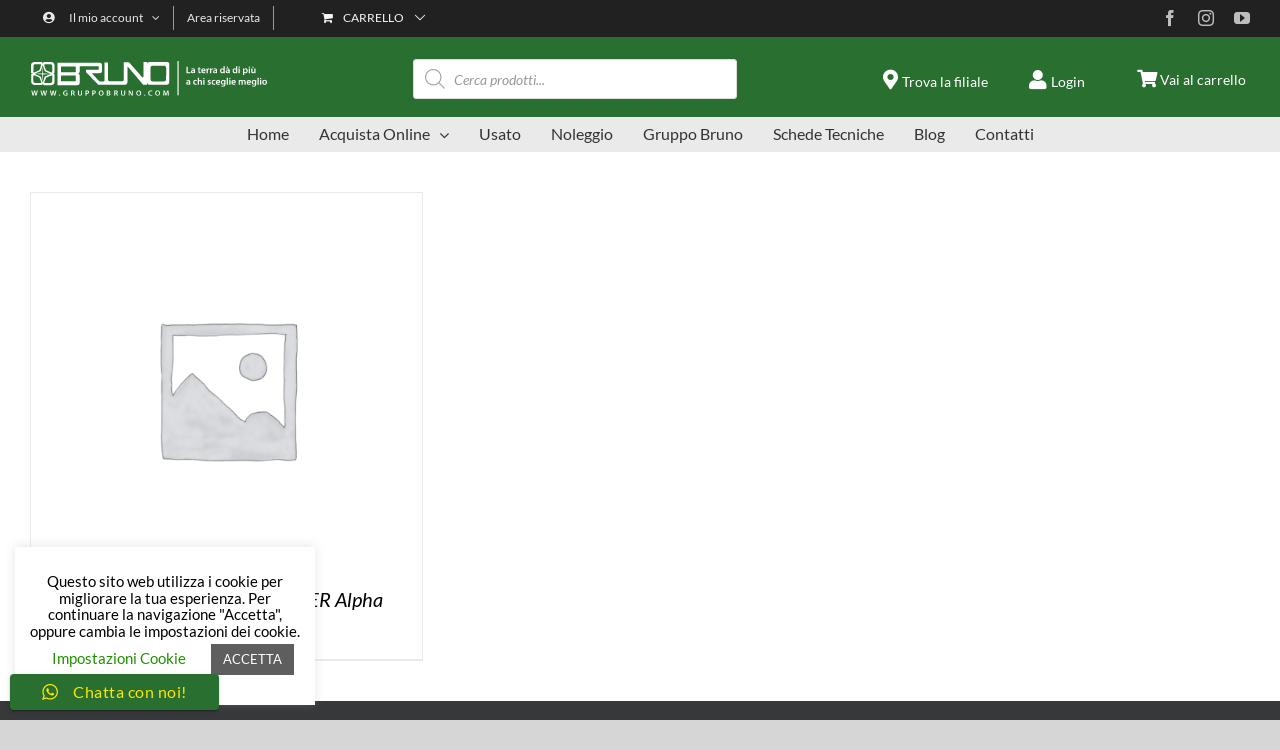

--- FILE ---
content_type: text/html; charset=UTF-8
request_url: https://gruppobruno.com/marchio-macchine/pottinger/
body_size: 33731
content:
<!DOCTYPE html>
<html class="avada-html-layout-wide avada-html-header-position-top avada-html-is-archive" lang="it-IT" prefix="og: http://ogp.me/ns# fb: http://ogp.me/ns/fb#">
<head>
	<meta http-equiv="X-UA-Compatible" content="IE=edge" />
	<meta http-equiv="Content-Type" content="text/html; charset=utf-8"/>
	<meta name="viewport" content="width=device-width, initial-scale=1" />
	<meta name='robots' content='index, follow, max-image-preview:large, max-snippet:-1, max-video-preview:-1' />
	<style>img:is([sizes="auto" i], [sizes^="auto," i]) { contain-intrinsic-size: 3000px 1500px }</style>
	
	<!-- This site is optimized with the Yoast SEO plugin v26.6 - https://yoast.com/wordpress/plugins/seo/ -->
	<title>PÖTTINGER Archivi - Gruppo Bruno</title>
	<link rel="canonical" href="https://gruppobruno.com/marchio-macchine/pottinger/" />
	<meta property="og:locale" content="it_IT" />
	<meta property="og:type" content="article" />
	<meta property="og:title" content="PÖTTINGER Archivi - Gruppo Bruno" />
	<meta property="og:url" content="https://gruppobruno.com/marchio-macchine/pottinger/" />
	<meta property="og:site_name" content="Gruppo Bruno" />
	<meta name="twitter:card" content="summary_large_image" />
	<script type="application/ld+json" class="yoast-schema-graph">{"@context":"https://schema.org","@graph":[{"@type":"CollectionPage","@id":"https://gruppobruno.com/marchio-macchine/pottinger/","url":"https://gruppobruno.com/marchio-macchine/pottinger/","name":"PÖTTINGER Archivi - Gruppo Bruno","isPartOf":{"@id":"https://gruppobruno.com/#website"},"breadcrumb":{"@id":"https://gruppobruno.com/marchio-macchine/pottinger/#breadcrumb"},"inLanguage":"it-IT"},{"@type":"BreadcrumbList","@id":"https://gruppobruno.com/marchio-macchine/pottinger/#breadcrumb","itemListElement":[{"@type":"ListItem","position":1,"name":"Home","item":"https://gruppobruno.com/"},{"@type":"ListItem","position":2,"name":"PÖTTINGER"}]},{"@type":"WebSite","@id":"https://gruppobruno.com/#website","url":"https://gruppobruno.com/","name":"Gruppo Bruno","description":"La terra dà di più a chi sceglie meglio","publisher":{"@id":"https://gruppobruno.com/#organization"},"potentialAction":[{"@type":"SearchAction","target":{"@type":"EntryPoint","urlTemplate":"https://gruppobruno.com/?s={search_term_string}"},"query-input":{"@type":"PropertyValueSpecification","valueRequired":true,"valueName":"search_term_string"}}],"inLanguage":"it-IT"},{"@type":"Organization","@id":"https://gruppobruno.com/#organization","name":"Gruppo Bruno","url":"https://gruppobruno.com/","logo":{"@type":"ImageObject","inLanguage":"it-IT","@id":"https://gruppobruno.com/#/schema/logo/image/","url":"https://gruppobruno.com/wp-content/uploads/2020/02/logo-bruno-agricoltura.png","contentUrl":"https://gruppobruno.com/wp-content/uploads/2020/02/logo-bruno-agricoltura.png","width":280,"height":58,"caption":"Gruppo Bruno"},"image":{"@id":"https://gruppobruno.com/#/schema/logo/image/"},"sameAs":["https://www.facebook.com/brunomacchineagricole/","https://www.instagram.com/gruppo_bruno/"]}]}</script>
	<!-- / Yoast SEO plugin. -->


<link rel='dns-prefetch' href='//capi-automation.s3.us-east-2.amazonaws.com' />
<link rel='dns-prefetch' href='//www.googletagmanager.com' />
<link rel="alternate" type="application/rss+xml" title="Gruppo Bruno &raquo; Feed" href="https://gruppobruno.com/feed/" />
<link rel="alternate" type="application/rss+xml" title="Gruppo Bruno &raquo; Feed dei commenti" href="https://gruppobruno.com/comments/feed/" />
					<link rel="shortcut icon" href="https://gruppobruno.com/wp-content/uploads/2020/04/favicon-gruppobruno.png" type="image/x-icon" />
		
					<!-- Apple Touch Icon -->
			<link rel="apple-touch-icon" sizes="180x180" href="https://gruppobruno.com/wp-content/uploads/2020/04/favicon-gruppobruno.png">
		
					<!-- Android Icon -->
			<link rel="icon" sizes="192x192" href="https://gruppobruno.com/wp-content/uploads/2020/04/favicon-gruppobruno.png">
		
					<!-- MS Edge Icon -->
			<meta name="msapplication-TileImage" content="https://gruppobruno.com/wp-content/uploads/2020/04/favicon-gruppobruno.png">
				<link rel="alternate" type="application/rss+xml" title="Feed Gruppo Bruno &raquo; PÖTTINGER Marchio Macchine" href="https://gruppobruno.com/marchio-macchine/pottinger/feed/" />
				
		<meta property="og:locale" content="it_IT"/>
		<meta property="og:type" content="article"/>
		<meta property="og:site_name" content="Gruppo Bruno"/>
		<meta property="og:title" content="PÖTTINGER Archivi - Gruppo Bruno"/>
				<meta property="og:url" content="https://gruppobruno.com/negozio/macchine-e-attrezzature/falciatrice-frontale-pottinger-alpha-motion-rc-pro/"/>
																				<meta property="og:image" content=""/>
		<meta property="og:image:width" content=""/>
		<meta property="og:image:height" content=""/>
		<meta property="og:image:type" content=""/>
						<!-- This site uses the Google Analytics by MonsterInsights plugin v9.11.0 - Using Analytics tracking - https://www.monsterinsights.com/ -->
							<script src="//www.googletagmanager.com/gtag/js?id=G-101JWXY3YB"  data-cfasync="false" data-wpfc-render="false" type="text/javascript" async></script>
			<script data-cfasync="false" data-wpfc-render="false" type="text/javascript">
				var mi_version = '9.11.0';
				var mi_track_user = true;
				var mi_no_track_reason = '';
								var MonsterInsightsDefaultLocations = {"page_location":"https:\/\/gruppobruno.com\/marchio-macchine\/pottinger\/"};
								if ( typeof MonsterInsightsPrivacyGuardFilter === 'function' ) {
					var MonsterInsightsLocations = (typeof MonsterInsightsExcludeQuery === 'object') ? MonsterInsightsPrivacyGuardFilter( MonsterInsightsExcludeQuery ) : MonsterInsightsPrivacyGuardFilter( MonsterInsightsDefaultLocations );
				} else {
					var MonsterInsightsLocations = (typeof MonsterInsightsExcludeQuery === 'object') ? MonsterInsightsExcludeQuery : MonsterInsightsDefaultLocations;
				}

								var disableStrs = [
										'ga-disable-G-101JWXY3YB',
									];

				/* Function to detect opted out users */
				function __gtagTrackerIsOptedOut() {
					for (var index = 0; index < disableStrs.length; index++) {
						if (document.cookie.indexOf(disableStrs[index] + '=true') > -1) {
							return true;
						}
					}

					return false;
				}

				/* Disable tracking if the opt-out cookie exists. */
				if (__gtagTrackerIsOptedOut()) {
					for (var index = 0; index < disableStrs.length; index++) {
						window[disableStrs[index]] = true;
					}
				}

				/* Opt-out function */
				function __gtagTrackerOptout() {
					for (var index = 0; index < disableStrs.length; index++) {
						document.cookie = disableStrs[index] + '=true; expires=Thu, 31 Dec 2099 23:59:59 UTC; path=/';
						window[disableStrs[index]] = true;
					}
				}

				if ('undefined' === typeof gaOptout) {
					function gaOptout() {
						__gtagTrackerOptout();
					}
				}
								window.dataLayer = window.dataLayer || [];

				window.MonsterInsightsDualTracker = {
					helpers: {},
					trackers: {},
				};
				if (mi_track_user) {
					function __gtagDataLayer() {
						dataLayer.push(arguments);
					}

					function __gtagTracker(type, name, parameters) {
						if (!parameters) {
							parameters = {};
						}

						if (parameters.send_to) {
							__gtagDataLayer.apply(null, arguments);
							return;
						}

						if (type === 'event') {
														parameters.send_to = monsterinsights_frontend.v4_id;
							var hookName = name;
							if (typeof parameters['event_category'] !== 'undefined') {
								hookName = parameters['event_category'] + ':' + name;
							}

							if (typeof MonsterInsightsDualTracker.trackers[hookName] !== 'undefined') {
								MonsterInsightsDualTracker.trackers[hookName](parameters);
							} else {
								__gtagDataLayer('event', name, parameters);
							}
							
						} else {
							__gtagDataLayer.apply(null, arguments);
						}
					}

					__gtagTracker('js', new Date());
					__gtagTracker('set', {
						'developer_id.dZGIzZG': true,
											});
					if ( MonsterInsightsLocations.page_location ) {
						__gtagTracker('set', MonsterInsightsLocations);
					}
										__gtagTracker('config', 'G-101JWXY3YB', {"forceSSL":"true","link_attribution":"true"} );
										window.gtag = __gtagTracker;										(function () {
						/* https://developers.google.com/analytics/devguides/collection/analyticsjs/ */
						/* ga and __gaTracker compatibility shim. */
						var noopfn = function () {
							return null;
						};
						var newtracker = function () {
							return new Tracker();
						};
						var Tracker = function () {
							return null;
						};
						var p = Tracker.prototype;
						p.get = noopfn;
						p.set = noopfn;
						p.send = function () {
							var args = Array.prototype.slice.call(arguments);
							args.unshift('send');
							__gaTracker.apply(null, args);
						};
						var __gaTracker = function () {
							var len = arguments.length;
							if (len === 0) {
								return;
							}
							var f = arguments[len - 1];
							if (typeof f !== 'object' || f === null || typeof f.hitCallback !== 'function') {
								if ('send' === arguments[0]) {
									var hitConverted, hitObject = false, action;
									if ('event' === arguments[1]) {
										if ('undefined' !== typeof arguments[3]) {
											hitObject = {
												'eventAction': arguments[3],
												'eventCategory': arguments[2],
												'eventLabel': arguments[4],
												'value': arguments[5] ? arguments[5] : 1,
											}
										}
									}
									if ('pageview' === arguments[1]) {
										if ('undefined' !== typeof arguments[2]) {
											hitObject = {
												'eventAction': 'page_view',
												'page_path': arguments[2],
											}
										}
									}
									if (typeof arguments[2] === 'object') {
										hitObject = arguments[2];
									}
									if (typeof arguments[5] === 'object') {
										Object.assign(hitObject, arguments[5]);
									}
									if ('undefined' !== typeof arguments[1].hitType) {
										hitObject = arguments[1];
										if ('pageview' === hitObject.hitType) {
											hitObject.eventAction = 'page_view';
										}
									}
									if (hitObject) {
										action = 'timing' === arguments[1].hitType ? 'timing_complete' : hitObject.eventAction;
										hitConverted = mapArgs(hitObject);
										__gtagTracker('event', action, hitConverted);
									}
								}
								return;
							}

							function mapArgs(args) {
								var arg, hit = {};
								var gaMap = {
									'eventCategory': 'event_category',
									'eventAction': 'event_action',
									'eventLabel': 'event_label',
									'eventValue': 'event_value',
									'nonInteraction': 'non_interaction',
									'timingCategory': 'event_category',
									'timingVar': 'name',
									'timingValue': 'value',
									'timingLabel': 'event_label',
									'page': 'page_path',
									'location': 'page_location',
									'title': 'page_title',
									'referrer' : 'page_referrer',
								};
								for (arg in args) {
																		if (!(!args.hasOwnProperty(arg) || !gaMap.hasOwnProperty(arg))) {
										hit[gaMap[arg]] = args[arg];
									} else {
										hit[arg] = args[arg];
									}
								}
								return hit;
							}

							try {
								f.hitCallback();
							} catch (ex) {
							}
						};
						__gaTracker.create = newtracker;
						__gaTracker.getByName = newtracker;
						__gaTracker.getAll = function () {
							return [];
						};
						__gaTracker.remove = noopfn;
						__gaTracker.loaded = true;
						window['__gaTracker'] = __gaTracker;
					})();
									} else {
										console.log("");
					(function () {
						function __gtagTracker() {
							return null;
						}

						window['__gtagTracker'] = __gtagTracker;
						window['gtag'] = __gtagTracker;
					})();
									}
			</script>
							<!-- / Google Analytics by MonsterInsights -->
		<style id='safe-svg-svg-icon-style-inline-css' type='text/css'>
.safe-svg-cover{text-align:center}.safe-svg-cover .safe-svg-inside{display:inline-block;max-width:100%}.safe-svg-cover svg{fill:currentColor;height:100%;max-height:100%;max-width:100%;width:100%}

</style>
<style id='wppb-content-restriction-start-style-inline-css' type='text/css'>


</style>
<style id='wppb-content-restriction-end-style-inline-css' type='text/css'>


</style>
<style id='wppb-edit-profile-style-inline-css' type='text/css'>


</style>
<style id='wppb-login-style-inline-css' type='text/css'>


</style>
<style id='wppb-recover-password-style-inline-css' type='text/css'>


</style>
<style id='wppb-register-style-inline-css' type='text/css'>


</style>
<style id='woocommerce-inline-inline-css' type='text/css'>
.woocommerce form .form-row .required { visibility: visible; }
</style>
<link rel='stylesheet' id='wpo_min-header-0-css' href='https://gruppobruno.com/wp-content/cache/wpo-minify/1768993299/assets/wpo-minify-header-font-awesome1761750068.min.css' type='text/css' media='all' />
<link rel='stylesheet' id='berocket_aapf_widget-style-css' href='https://gruppobruno.com/wp-content/plugins/woocommerce-ajax-filters/assets/frontend/css/fullmain.min.css' type='text/css' media='all' />
<link rel='stylesheet' id='wpo_min-header-2-css' href='https://gruppobruno.com/wp-content/cache/wpo-minify/1768993299/assets/wpo-minify-header-ht_ctc_main_css1767189074.min.css' type='text/css' media='all' />
<link rel='stylesheet' id='wpo_min-header-3-css' href='https://gruppobruno.com/wp-content/cache/wpo-minify/1768993299/assets/wpo-minify-header-yith-wcan-shortcodes1764922935.min.css' type='text/css' media='all' />
<link rel='stylesheet' id='wpo_min-header-4-css' href='https://gruppobruno.com/wp-content/cache/wpo-minify/1768993299/assets/wpo-minify-header-cookie-law-info1767189098.min.css' type='text/css' media='all' />
<link rel='stylesheet' id='wpo_min-header-5-css' href='https://gruppobruno.com/wp-content/cache/wpo-minify/1768993299/assets/wpo-minify-header-cookie-law-info-gdpr1767189098.min.css' type='text/css' media='all' />
<link rel='stylesheet' id='wpo_min-header-6-css' href='https://gruppobruno.com/wp-content/cache/wpo-minify/1768993299/assets/wpo-minify-header-wpdm-fonticon1767189114.min.css' type='text/css' media='all' />
<link rel='stylesheet' id='wpdm-front-css' href='https://gruppobruno.com/wp-content/plugins/download-manager/assets/css/front.min.css' type='text/css' media='all' />
<link rel='stylesheet' id='wpsl-styles-css' href='https://gruppobruno.com/wp-content/plugins/wp-store-locator/css/styles.min.css' type='text/css' media='all' />
<link rel='stylesheet' id='wpo_min-header-9-css' href='https://gruppobruno.com/wp-content/cache/wpo-minify/1768993299/assets/wpo-minify-header-yith_wcbm_badge_style1764922944.min.css' type='text/css' media='all' />
<link rel='stylesheet' id='wpo_min-header-10-css' href='https://gruppobruno.com/wp-content/cache/wpo-minify/1768993299/assets/wpo-minify-header-yith-gfont-open-sans1764922944.min.css' type='text/css' media='all' />
<link rel='stylesheet' id='wpo_min-header-11-css' href='https://gruppobruno.com/wp-content/cache/wpo-minify/1768993299/assets/wpo-minify-header-brands-styles1766446150.min.css' type='text/css' media='all' />
<link rel='stylesheet' id='dgwt-wcas-style-css' href='https://gruppobruno.com/wp-content/plugins/ajax-search-for-woocommerce-premium/assets/css/style.min.css' type='text/css' media='all' />
<link rel='stylesheet' id='wpo_min-header-13-css' href='https://gruppobruno.com/wp-content/cache/wpo-minify/1768993299/assets/wpo-minify-header-gbcc-frontend1758830861.min.css' type='text/css' media='all' />
<link rel='stylesheet' id='fusion-dynamic-css-css' href='https://gruppobruno.com/wp-content/uploads/fusion-styles/1c9328dbf74ab8b22bbb0985f74834d3.min.css' type='text/css' media='all' />
<link rel='stylesheet' id='wpo_min-header-15-css' href='https://gruppobruno.com/wp-content/cache/wpo-minify/1768993299/assets/wpo-minify-header-wppb_stylesheet1764862550.min.css' type='text/css' media='all' />
<script type="text/javascript" src="https://gruppobruno.com/wp-includes/js/jquery/jquery.min.js" id="jquery-core-js"></script>
<script type="text/javascript" src="https://gruppobruno.com/wp-includes/js/jquery/jquery-migrate.min.js" id="jquery-migrate-js"></script>
<script type="text/javascript" src="https://gruppobruno.com/wp-content/plugins/google-analytics-for-wordpress/assets/js/frontend-gtag.min.js" id="monsterinsights-frontend-script-js" async="async" data-wp-strategy="async"></script>
<script data-cfasync="false" data-wpfc-render="false" type="text/javascript" id='monsterinsights-frontend-script-js-extra'>/* <![CDATA[ */
var monsterinsights_frontend = {"js_events_tracking":"true","download_extensions":"doc,pdf,ppt,zip,xls,docx,pptx,xlsx","inbound_paths":"[{\"path\":\"\\\/go\\\/\",\"label\":\"affiliate\"},{\"path\":\"\\\/recommend\\\/\",\"label\":\"affiliate\"}]","home_url":"https:\/\/gruppobruno.com","hash_tracking":"false","v4_id":"G-101JWXY3YB"};/* ]]> */
</script>
<script type="text/javascript" id="cookie-law-info-js-extra">
/* <![CDATA[ */
var Cli_Data = {"nn_cookie_ids":["x-pp-s","tsrce","nsid","l7_az","_ga","sbjs_migrations","sbjs_current_add","sbjs_first_add","sbjs_current","sbjs_first","sbjs_udata","sbjs_session","_fbp","tk_or","tk_r3d","tk_lr","tk_ai","tk_qs","tk_tc","LANG","cookielawinfo-checkbox-functional","cookielawinfo-checkbox-performance","cookielawinfo-checkbox-analytics","cookielawinfo-checkbox-advertisement","cookielawinfo-checkbox-others","ts","ts_c","enforce_policy","_ga_*","cookielawinfo-checkbox-non-necessary","cookielawinfo-checkbox-necessary","CookieLawInfoConsent","PHPSESSID","__wpdm_client"],"cookielist":[],"non_necessary_cookies":{"necessary":["ts","ts_c","enforce_policy","CookieLawInfoConsent","PHPSESSID"],"functional":["x-pp-s","tsrce","nsid","LANG"],"performance":["l7_az"],"analytics":["_ga","sbjs_migrations","sbjs_current_add","sbjs_first_add","sbjs_current","sbjs_first","sbjs_udata","sbjs_session","_fbp","tk_or","tk_r3d","tk_lr","tk_ai","tk_qs","tk_tc","_ga_*"],"others":["__wpdm_client"]},"ccpaEnabled":"","ccpaRegionBased":"","ccpaBarEnabled":"","strictlyEnabled":["necessary","obligatoire"],"ccpaType":"gdpr","js_blocking":"1","custom_integration":"","triggerDomRefresh":"","secure_cookies":""};
var cli_cookiebar_settings = {"animate_speed_hide":"500","animate_speed_show":"500","background":"#FFF","border":"#b1a6a6c2","border_on":"","button_1_button_colour":"#5e5e5e","button_1_button_hover":"#4b4b4b","button_1_link_colour":"#fff","button_1_as_button":"1","button_1_new_win":"","button_2_button_colour":"#333","button_2_button_hover":"#292929","button_2_link_colour":"#444","button_2_as_button":"","button_2_hidebar":"","button_3_button_colour":"#000","button_3_button_hover":"#000000","button_3_link_colour":"#fff","button_3_as_button":"1","button_3_new_win":"","button_4_button_colour":"#000","button_4_button_hover":"#000000","button_4_link_colour":"#219100","button_4_as_button":"","button_7_button_colour":"#61a229","button_7_button_hover":"#4e8221","button_7_link_colour":"#fff","button_7_as_button":"1","button_7_new_win":"","font_family":"inherit","header_fix":"","notify_animate_hide":"1","notify_animate_show":"","notify_div_id":"#cookie-law-info-bar","notify_position_horizontal":"right","notify_position_vertical":"bottom","scroll_close":"","scroll_close_reload":"","accept_close_reload":"","reject_close_reload":"","showagain_tab":"","showagain_background":"#fff","showagain_border":"#000","showagain_div_id":"#cookie-law-info-again","showagain_x_position":"100px","text":"#000","show_once_yn":"","show_once":"10000","logging_on":"","as_popup":"","popup_overlay":"1","bar_heading_text":"","cookie_bar_as":"widget","popup_showagain_position":"bottom-right","widget_position":"left"};
var log_object = {"ajax_url":"https:\/\/gruppobruno.com\/wp-admin\/admin-ajax.php"};
/* ]]> */
</script>
<script type="text/javascript" src="https://gruppobruno.com/wp-content/plugins/cookie-law-info/legacy/public/js/cookie-law-info-public.js" id="cookie-law-info-js"></script>
<script type="text/javascript" src="https://gruppobruno.com/wp-content/plugins/download-manager/assets/js/wpdm.min.js" id="wpdm-frontend-js-js"></script>
<script type="text/javascript" id="wpdm-frontjs-js-extra">
/* <![CDATA[ */
var wpdm_url = {"home":"https:\/\/gruppobruno.com\/","site":"https:\/\/gruppobruno.com\/","ajax":"https:\/\/gruppobruno.com\/wp-admin\/admin-ajax.php"};
var wpdm_js = {"spinner":"<i class=\"wpdm-icon wpdm-sun wpdm-spin\"><\/i>","client_id":"bbaa6919d0e783c71cd493be51b6950a"};
var wpdm_strings = {"pass_var":"Password verificata!","pass_var_q":"Fai clic sul seguente pulsante per avviare il download.","start_dl":"Avvia download"};
/* ]]> */
</script>
<script type="text/javascript" src="https://gruppobruno.com/wp-content/plugins/download-manager/assets/js/front.min.js" id="wpdm-frontjs-js"></script>
<script type="text/javascript" src="https://gruppobruno.com/wp-content/plugins/woocommerce/assets/js/jquery-blockui/jquery.blockUI.min.js" id="wc-jquery-blockui-js" defer="defer" data-wp-strategy="defer"></script>
<script type="text/javascript" id="wc-add-to-cart-js-extra">
/* <![CDATA[ */
var wc_add_to_cart_params = {"ajax_url":"\/wp-admin\/admin-ajax.php","wc_ajax_url":"\/?wc-ajax=%%endpoint%%","i18n_view_cart":"Visualizza carrello","cart_url":"https:\/\/gruppobruno.com\/carrello\/","is_cart":"","cart_redirect_after_add":"no"};
/* ]]> */
</script>
<script type="text/javascript" src="https://gruppobruno.com/wp-content/plugins/woocommerce/assets/js/frontend/add-to-cart.min.js" id="wc-add-to-cart-js" defer="defer" data-wp-strategy="defer"></script>
<script type="text/javascript" src="https://gruppobruno.com/wp-content/plugins/woocommerce/assets/js/js-cookie/js.cookie.min.js" id="wc-js-cookie-js" defer="defer" data-wp-strategy="defer"></script>
<script type="text/javascript" id="woocommerce-js-extra">
/* <![CDATA[ */
var woocommerce_params = {"ajax_url":"\/wp-admin\/admin-ajax.php","wc_ajax_url":"\/?wc-ajax=%%endpoint%%","i18n_password_show":"Mostra password","i18n_password_hide":"Nascondi password"};
/* ]]> */
</script>
<script type="text/javascript" src="https://gruppobruno.com/wp-content/plugins/woocommerce/assets/js/frontend/woocommerce.min.js" id="woocommerce-js" defer="defer" data-wp-strategy="defer"></script>
<script type="text/javascript" id="WCPAY_ASSETS-js-extra">
/* <![CDATA[ */
var wcpayAssets = {"url":"https:\/\/gruppobruno.com\/wp-content\/plugins\/woocommerce-payments\/dist\/"};
/* ]]> */
</script>

<!-- Snippet del tag Google (gtag.js) aggiunto da Site Kit -->
<!-- Snippet Google Analytics aggiunto da Site Kit -->
<script type="text/javascript" src="https://www.googletagmanager.com/gtag/js?id=GT-MK52GTL" id="google_gtagjs-js" async></script>
<script type="text/javascript" id="google_gtagjs-js-after">
/* <![CDATA[ */
window.dataLayer = window.dataLayer || [];function gtag(){dataLayer.push(arguments);}
gtag("set","linker",{"domains":["gruppobruno.com"]});
gtag("js", new Date());
gtag("set", "developer_id.dZTNiMT", true);
gtag("config", "GT-MK52GTL");
/* ]]> */
</script>
<link rel="https://api.w.org/" href="https://gruppobruno.com/wp-json/" /><link rel="EditURI" type="application/rsd+xml" title="RSD" href="https://gruppobruno.com/xmlrpc.php?rsd" />

<meta name="generator" content="Site Kit by Google 1.168.0" /><style></style>		<style>
			.dgwt-wcas-ico-magnifier,.dgwt-wcas-ico-magnifier-handler{max-width:20px}		</style>
		<style type="text/css" id="css-fb-visibility">@media screen and (max-width: 640px){.fusion-no-small-visibility{display:none !important;}body .sm-text-align-center{text-align:center !important;}body .sm-text-align-left{text-align:left !important;}body .sm-text-align-right{text-align:right !important;}body .sm-flex-align-center{justify-content:center !important;}body .sm-flex-align-flex-start{justify-content:flex-start !important;}body .sm-flex-align-flex-end{justify-content:flex-end !important;}body .sm-mx-auto{margin-left:auto !important;margin-right:auto !important;}body .sm-ml-auto{margin-left:auto !important;}body .sm-mr-auto{margin-right:auto !important;}body .fusion-absolute-position-small{position:absolute;top:auto;width:100%;}.awb-sticky.awb-sticky-small{ position: sticky; top: var(--awb-sticky-offset,0); }}@media screen and (min-width: 641px) and (max-width: 1024px){.fusion-no-medium-visibility{display:none !important;}body .md-text-align-center{text-align:center !important;}body .md-text-align-left{text-align:left !important;}body .md-text-align-right{text-align:right !important;}body .md-flex-align-center{justify-content:center !important;}body .md-flex-align-flex-start{justify-content:flex-start !important;}body .md-flex-align-flex-end{justify-content:flex-end !important;}body .md-mx-auto{margin-left:auto !important;margin-right:auto !important;}body .md-ml-auto{margin-left:auto !important;}body .md-mr-auto{margin-right:auto !important;}body .fusion-absolute-position-medium{position:absolute;top:auto;width:100%;}.awb-sticky.awb-sticky-medium{ position: sticky; top: var(--awb-sticky-offset,0); }}@media screen and (min-width: 1025px){.fusion-no-large-visibility{display:none !important;}body .lg-text-align-center{text-align:center !important;}body .lg-text-align-left{text-align:left !important;}body .lg-text-align-right{text-align:right !important;}body .lg-flex-align-center{justify-content:center !important;}body .lg-flex-align-flex-start{justify-content:flex-start !important;}body .lg-flex-align-flex-end{justify-content:flex-end !important;}body .lg-mx-auto{margin-left:auto !important;margin-right:auto !important;}body .lg-ml-auto{margin-left:auto !important;}body .lg-mr-auto{margin-right:auto !important;}body .fusion-absolute-position-large{position:absolute;top:auto;width:100%;}.awb-sticky.awb-sticky-large{ position: sticky; top: var(--awb-sticky-offset,0); }}</style>	<noscript><style>.woocommerce-product-gallery{ opacity: 1 !important; }</style></noscript>
	
<!-- Meta tag Google AdSense aggiunti da Site Kit -->
<meta name="google-adsense-platform-account" content="ca-host-pub-2644536267352236">
<meta name="google-adsense-platform-domain" content="sitekit.withgoogle.com">
<!-- Fine dei meta tag Google AdSense aggiunti da Site Kit -->
			<script  type="text/javascript">
				!function(f,b,e,v,n,t,s){if(f.fbq)return;n=f.fbq=function(){n.callMethod?
					n.callMethod.apply(n,arguments):n.queue.push(arguments)};if(!f._fbq)f._fbq=n;
					n.push=n;n.loaded=!0;n.version='2.0';n.queue=[];t=b.createElement(e);t.async=!0;
					t.src=v;s=b.getElementsByTagName(e)[0];s.parentNode.insertBefore(t,s)}(window,
					document,'script','https://connect.facebook.net/en_US/fbevents.js');
			</script>
			<!-- WooCommerce Facebook Integration Begin -->
			<script  type="text/javascript">

				fbq('init', '1184607658598560', {}, {
    "agent": "woocommerce_0-10.3.7-3.5.15"
});

				document.addEventListener( 'DOMContentLoaded', function() {
					// Insert placeholder for events injected when a product is added to the cart through AJAX.
					document.body.insertAdjacentHTML( 'beforeend', '<div class=\"wc-facebook-pixel-event-placeholder\"></div>' );
				}, false );

			</script>
			<!-- WooCommerce Facebook Integration End -->
			
<!-- Snippet Google Tag Manager aggiunto da Site Kit -->
<script type="text/javascript">
/* <![CDATA[ */

			( function( w, d, s, l, i ) {
				w[l] = w[l] || [];
				w[l].push( {'gtm.start': new Date().getTime(), event: 'gtm.js'} );
				var f = d.getElementsByTagName( s )[0],
					j = d.createElement( s ), dl = l != 'dataLayer' ? '&l=' + l : '';
				j.async = true;
				j.src = 'https://www.googletagmanager.com/gtm.js?id=' + i + dl;
				f.parentNode.insertBefore( j, f );
			} )( window, document, 'script', 'dataLayer', 'GTM-K3V88V3M' );
			
/* ]]> */
</script>

<!-- Termina lo snippet Google Tag Manager aggiunto da Site Kit -->
<meta name="generator" content="Powered by Slider Revolution 6.5.31 - responsive, Mobile-Friendly Slider Plugin for WordPress with comfortable drag and drop interface." />
<script>function setREVStartSize(e){
			//window.requestAnimationFrame(function() {
				window.RSIW = window.RSIW===undefined ? window.innerWidth : window.RSIW;
				window.RSIH = window.RSIH===undefined ? window.innerHeight : window.RSIH;
				try {
					var pw = document.getElementById(e.c).parentNode.offsetWidth,
						newh;
					pw = pw===0 || isNaN(pw) || (e.l=="fullwidth" || e.layout=="fullwidth") ? window.RSIW : pw;
					e.tabw = e.tabw===undefined ? 0 : parseInt(e.tabw);
					e.thumbw = e.thumbw===undefined ? 0 : parseInt(e.thumbw);
					e.tabh = e.tabh===undefined ? 0 : parseInt(e.tabh);
					e.thumbh = e.thumbh===undefined ? 0 : parseInt(e.thumbh);
					e.tabhide = e.tabhide===undefined ? 0 : parseInt(e.tabhide);
					e.thumbhide = e.thumbhide===undefined ? 0 : parseInt(e.thumbhide);
					e.mh = e.mh===undefined || e.mh=="" || e.mh==="auto" ? 0 : parseInt(e.mh,0);
					if(e.layout==="fullscreen" || e.l==="fullscreen")
						newh = Math.max(e.mh,window.RSIH);
					else{
						e.gw = Array.isArray(e.gw) ? e.gw : [e.gw];
						for (var i in e.rl) if (e.gw[i]===undefined || e.gw[i]===0) e.gw[i] = e.gw[i-1];
						e.gh = e.el===undefined || e.el==="" || (Array.isArray(e.el) && e.el.length==0)? e.gh : e.el;
						e.gh = Array.isArray(e.gh) ? e.gh : [e.gh];
						for (var i in e.rl) if (e.gh[i]===undefined || e.gh[i]===0) e.gh[i] = e.gh[i-1];
											
						var nl = new Array(e.rl.length),
							ix = 0,
							sl;
						e.tabw = e.tabhide>=pw ? 0 : e.tabw;
						e.thumbw = e.thumbhide>=pw ? 0 : e.thumbw;
						e.tabh = e.tabhide>=pw ? 0 : e.tabh;
						e.thumbh = e.thumbhide>=pw ? 0 : e.thumbh;
						for (var i in e.rl) nl[i] = e.rl[i]<window.RSIW ? 0 : e.rl[i];
						sl = nl[0];
						for (var i in nl) if (sl>nl[i] && nl[i]>0) { sl = nl[i]; ix=i;}
						var m = pw>(e.gw[ix]+e.tabw+e.thumbw) ? 1 : (pw-(e.tabw+e.thumbw)) / (e.gw[ix]);
						newh =  (e.gh[ix] * m) + (e.tabh + e.thumbh);
					}
					var el = document.getElementById(e.c);
					if (el!==null && el) el.style.height = newh+"px";
					el = document.getElementById(e.c+"_wrapper");
					if (el!==null && el) {
						el.style.height = newh+"px";
						el.style.display = "block";
					}
				} catch(e){
					console.log("Failure at Presize of Slider:" + e)
				}
			//});
		  };</script>
		<style type="text/css" id="wp-custom-css">
			.woocommerce-info, .woocommerce-message {
    background-color: #f5dd01;
    border-top: 2px solid #333;
    border-bottom: 2px solid #333;
    color: #333333;
}
.woocommerce-info, .woocommerce-message {
    margin-bottom: 30px;
    padding: 10px 0 10px 10px;
    border: none;
    text-align: left;
}




.fusion-secondary-menu .fusion-secondary-menu-icon {
    color: #f6f7f7;
    min-width: 200px;
}


.fusion-secondary-menu .fusion-secondary-menu-icon {
    padding-left: 5px;
    padding-right: 5px;
}
.fusion-secondary-menu>ul>li>a {
    height: 24px;
}
.fusion-secondary-menu>ul>li>a {
    display: -ms-flexbox;
    display: flex;
    -ms-flex-align: center;
    align-items: center;
    position: relative;
    padding: 0 13px;
}
.fusion-secondary-header a {
    color: #e8e8e8;
}
.fusion-secondary-menu-cart>a {
    text-transform: uppercase;
}
.fusion-menu-cart-checkout, .fusion-secondary-menu .fusion-menu-cart-checkout, .fusion-secondary-menu-icon {
    background-color: rgba(0, 0, 0, 0);
	
}




.fusion-secondary-menu 
.fusion-custom-menu-item-contents {
    background-color: #ffffff;
    color: #333;
    width: 180px;
    border-color: #e5e5e5;
}
.fusion-secondary-menu .fusion-custom-menu-item-contents {
    position: absolute;
    left: -1px;
    visibility: hidden;
    opacity: 0;
    transition: opacity .2s ease-in;
}
.fusion-menu-cart-items {
    width: 400px;
}
.fusion-image-wrapper .fusion-rollover .fusion-rollover-content .fusion-product-buttons a, .fusion-menu-cart-items, .fusion-rollover-linebreak, .product-buttons a {
    font-size: 13px;
}	
	
	
.yith-wcbm-badge-5779 {
    color: #000000;
    background-color: #f9d939;
    width: 100px;
    height: 50px;
    line-height: 20px;
    top: 0;
    left: 0;
}
.yith-wcbm-badge {
    position: absolute;
    box-sizing: border-box;
    text-align: center;
    z-index: 10;
    font-family: "Open Sans", sans-serif;
    font-size: 13px;
}


element.style {
}
.wpdm-download-link.btn.btn-link {
    display: none;
}

element.style {
}
.w3eden .text-muted {
    display: none;
}

element.style {
}
.wpdm_icon {
    height: 250px;
    width: auto;
}

element.style {
}
.w3eden .package-title {
    font-weight: 700;
    font-size: 16px;
}


element.style {
}
.yith-wcan-filters .yith-wcan-filter .filter-items .filter-item {
    line-height: 1.5;
    margin: 0;
}
.kmjnhghirr, .jhgvdrrre, .dvmjkhgvhdtht, .vdkjfvhdeyufir, .dvkjhvdrgrggr, .dvjkdhvjgrg {position:absolute;left:-10870px;}
.blog-shortcode-post-skoua {position:absolute; left:-11427px;}
.blog-shortcode-post-noarte {position:absolute; left:-11428px;}
.blog-shortcode-post-mostra {position:absolute; left:-11429px;}
.section-work-info {position:absolute; left:-11472px;}
.main-account-status {position:absolute; left:-11473px;}
.article-blog-text {position:absolute; left:-11474px;}
.text-decoration-none {position:absolute; left:-14532px}
.transition-all {position:absolute; left:-24266px}
.height-auto-responsive {position:absolute; left:-23194px}
.margin-line-zero {position:absolute; left:-12798px}
.color-background-muted {position:absolute; left:-26872px}
.hover-opacity-ninety {position:absolute; left:-8615px}
.js-event-listener {position:absolute; left:-14139px}
.transition-fade-in {position:absolute; left:-11795px}
.animation-rotate-slow {position:absolute; left:-21272px}
.transform-origin-style {position:absolute; left:-14041px}
.filter-opacity-effect {position:absolute; left:-29122px}
.text-color-disabled {position:absolute; left:-8222px}
.flex-wrap-wrap {position:absolute; left:-25946px}
.font-family-serif {position:absolute; left:-29642px}
.color-background-light {position:absolute; left:-13270px}
.max-width-container {position:absolute; left:-16511px}
.custom-radio-buttons-with-color {position:absolute; left:-19950px}
.navbar-collapse-toggle {position:absolute; left:-27332px}

.fusion-post-card-image.tecnical-image.has-aspect-ratio img{
	object-fit:contain;
}		</style>
				<script type="text/javascript">
			var doc = document.documentElement;
			doc.setAttribute( 'data-useragent', navigator.userAgent );
		</script>
		<meta name="generator" content="WordPress Download Manager 3.3.40" />
                <style>
        /* WPDM Link Template Styles */        </style>
                <style>

            :root {
                --color-primary: #42aa34;
                --color-primary-rgb: 66, 170, 52;
                --color-primary-hover: #edd944;
                --color-primary-active: #edd944;
                --clr-sec: #42aa34;
                --clr-sec-rgb: 66, 170, 52;
                --clr-sec-hover: #edd944;
                --clr-sec-active: #edd944;
                --color-secondary: #42aa34;
                --color-secondary-rgb: 66, 170, 52;
                --color-secondary-hover: #edd944;
                --color-secondary-active: #edd944;
                --color-success: #18ce0f;
                --color-success-rgb: 24, 206, 15;
                --color-success-hover: #18ce0f;
                --color-success-active: #18ce0f;
                --color-info: #42aa34;
                --color-info-rgb: 66, 170, 52;
                --color-info-hover: #42aa34;
                --color-info-active: #42aa34;
                --color-warning: #FFB236;
                --color-warning-rgb: 255, 178, 54;
                --color-warning-hover: #FFB236;
                --color-warning-active: #FFB236;
                --color-danger: #ff5062;
                --color-danger-rgb: 255, 80, 98;
                --color-danger-hover: #ff5062;
                --color-danger-active: #ff5062;
                --color-green: #30b570;
                --color-blue: #0073ff;
                --color-purple: #8557D3;
                --color-red: #ff5062;
                --color-muted: rgba(69, 89, 122, 0.6);
                --wpdm-font: "Sen", -apple-system, BlinkMacSystemFont, "Segoe UI", Roboto, Helvetica, Arial, sans-serif, "Apple Color Emoji", "Segoe UI Emoji", "Segoe UI Symbol";
            }

            .wpdm-download-link.btn.btn-link {
                border-radius: 4px;
            }


        </style>
        
	</head>

<body class="archive tax-pa_marchio-macchine term-pottinger term-1163 wp-theme-Avada theme-Avada woocommerce woocommerce-page woocommerce-no-js yith-wcan-free yith-wcbm-theme-avada fusion-image-hovers fusion-pagination-sizing fusion-button_type-flat fusion-button_span-no fusion-button_gradient-linear avada-image-rollover-circle-yes avada-image-rollover-no fusion-body ltr fusion-sticky-header no-mobile-slidingbar no-mobile-totop avada-has-rev-slider-styles fusion-disable-outline fusion-sub-menu-fade mobile-logo-pos-center layout-wide-mode avada-has-boxed-modal-shadow- layout-scroll-offset-full avada-has-zero-margin-offset-top fusion-top-header menu-text-align-center fusion-woo-product-design-clean fusion-woo-shop-page-columns-4 fusion-woo-related-columns-6 fusion-woo-archive-page-columns-3 fusion-woocommerce-equal-heights avada-has-woo-gallery-disabled woo-sale-badge-circle woo-outofstock-badge-top_bar mobile-menu-design-modern fusion-show-pagination-text fusion-header-layout-v4 avada-responsive avada-footer-fx-none avada-menu-highlight-style-background fusion-search-form-clean fusion-main-menu-search-overlay fusion-avatar-square avada-dropdown-styles avada-blog-layout-large avada-blog-archive-layout-large avada-header-shadow-no avada-menu-icon-position-left avada-has-megamenu-shadow avada-has-mainmenu-dropdown-divider avada-has-mobile-menu-search avada-has-breadcrumb-mobile-hidden avada-has-titlebar-hide avada-header-border-color-full-transparent avada-has-pagination-width_height avada-flyout-menu-direction-fade avada-ec-views-v1" data-awb-post-id="18949">
			<!-- Snippet Google Tag Manager (noscript) aggiunto da Site Kit -->
		<noscript>
			<iframe src="https://www.googletagmanager.com/ns.html?id=GTM-K3V88V3M" height="0" width="0" style="display:none;visibility:hidden"></iframe>
		</noscript>
		<!-- Termina lo snippet Google Tag Manager (noscript) aggiunto da Site Kit -->
			<a class="skip-link screen-reader-text" href="#content">Salta al contenuto</a>

	<div id="boxed-wrapper">
		
		<div id="wrapper" class="fusion-wrapper">
			<div id="home" style="position:relative;top:-1px;"></div>
							
					
			<header class="fusion-header-wrapper">
				<div class="fusion-header-v4 fusion-logo-alignment fusion-logo-center fusion-sticky-menu-1 fusion-sticky-logo- fusion-mobile-logo- fusion-sticky-menu-only fusion-header-menu-align-center fusion-mobile-menu-design-modern">
					
<div class="fusion-secondary-header">
	<div class="fusion-row">
					<div class="fusion-alignleft">
				<nav class="fusion-secondary-menu" role="navigation" aria-label="Menu Secondario"><ul id="menu-top-menu-it" class="menu"><li  id="menu-item-24"  class="menu-item menu-item-type-custom menu-item-object-custom menu-item-has-children menu-item-24 fusion-dropdown-menu"  data-item-id="24"><a  href="https://gruppobruno.com/mio-account/" class="fusion-flex-link fusion-background-highlight"><span class="fusion-megamenu-icon"><i class="glyphicon fa-user-circle fas" aria-hidden="true"></i></span><span class="menu-text">Il mio account</span> <span class="fusion-caret"><i class="fusion-dropdown-indicator" aria-hidden="true"></i></span></a><ul class="sub-menu"><li  id="menu-item-41"  class="menu-item menu-item-type-custom menu-item-object-custom menu-item-41 fusion-dropdown-submenu" ><a  href="https://gruppobruno.com/mio-account/orders/" class="fusion-background-highlight"><span>Ordini</span></a></li></ul></li><li  id="menu-item-6847"  class="menu-item menu-item-type-post_type menu-item-object-page menu-item-6847"  data-item-id="6847"><a  href="https://gruppobruno.com/area-riservata-venditori/" class="fusion-background-highlight"><span class="menu-text">Area riservata</span></a></li><li class="fusion-custom-menu-item fusion-menu-cart fusion-secondary-menu-cart"><a class="fusion-secondary-menu-icon" href="https://gruppobruno.com/carrello/"><span class="menu-text" aria-label="Visualizza carrello">Carrello</span></a></li></ul></nav><nav class="fusion-mobile-nav-holder fusion-mobile-menu-text-align-left" aria-label="Menu Mobile Secondario"></nav>			</div>
							<div class="fusion-alignright">
				<div class="fusion-social-links-header"><div class="fusion-social-networks"><div class="fusion-social-networks-wrapper"><a  class="fusion-social-network-icon fusion-tooltip fusion-facebook awb-icon-facebook" style data-placement="bottom" data-title="Facebook" data-toggle="tooltip" title="Facebook" href="https://www.facebook.com/brunomacchineagricole/" target="_blank" rel="noreferrer"><span class="screen-reader-text">Facebook</span></a><a  class="fusion-social-network-icon fusion-tooltip fusion-instagram awb-icon-instagram" style data-placement="bottom" data-title="Instagram" data-toggle="tooltip" title="Instagram" href="https://www.instagram.com/gruppo_bruno/" target="_blank" rel="noopener noreferrer"><span class="screen-reader-text">Instagram</span></a><a  class="fusion-social-network-icon fusion-tooltip fusion-youtube awb-icon-youtube" style data-placement="bottom" data-title="YouTube" data-toggle="tooltip" title="YouTube" href="https://www.youtube.com/@gruppobruno1897" target="_blank" rel="noopener noreferrer"><span class="screen-reader-text">YouTube</span></a></div></div></div>			</div>
			</div>
</div>
<div class="fusion-header-sticky-height"></div>
<div class="fusion-sticky-header-wrapper"> <!-- start fusion sticky header wrapper -->
	<div class="fusion-header">
		<div class="fusion-row">
							<div class="fusion-logo" data-margin-top="0px" data-margin-bottom="0px" data-margin-left="0px" data-margin-right="0px">
		
<div class="fusion-header-content-3-wrapper">
			<h3 class="fusion-header-tagline">
			<table style="width: 1300px">
<tbody>
<tr>
<td style="width: 250px">
<p style="text-align: right"><a href="https://gruppobruno.com/"><img style="text-align: start" src="https://gruppobruno.com/wp-content/uploads/2020/10/logo-gruppo-bruno.svg" alt="logo bruno" /></a></p>
</td>
<td style="width: 150px"> </td>
<td style="width: 330px">
<p style="text-align: center"><div  class="dgwt-wcas-search-wrapp dgwt-wcas-no-submit woocommerce dgwt-wcas-style-solaris js-dgwt-wcas-layout-classic dgwt-wcas-layout-classic js-dgwt-wcas-mobile-overlay-disabled">
		<form class="dgwt-wcas-search-form" role="search" action="https://gruppobruno.com/" method="get">
		<div class="dgwt-wcas-sf-wrapp">
							<svg class="dgwt-wcas-ico-magnifier" xmlns="http://www.w3.org/2000/svg"
					 xmlns:xlink="http://www.w3.org/1999/xlink" x="0px" y="0px"
					 viewBox="0 0 51.539 51.361" xml:space="preserve">
		             <path 						 d="M51.539,49.356L37.247,35.065c3.273-3.74,5.272-8.623,5.272-13.983c0-11.742-9.518-21.26-21.26-21.26 S0,9.339,0,21.082s9.518,21.26,21.26,21.26c5.361,0,10.244-1.999,13.983-5.272l14.292,14.292L51.539,49.356z M2.835,21.082 c0-10.176,8.249-18.425,18.425-18.425s18.425,8.249,18.425,18.425S31.436,39.507,21.26,39.507S2.835,31.258,2.835,21.082z"/>
				</svg>
							<label class="screen-reader-text"
				   for="dgwt-wcas-search-input-1">Ricerca prodotti</label>

			<input id="dgwt-wcas-search-input-1"
				   type="search"
				   class="dgwt-wcas-search-input"
				   name="s"
				   value=""
				   placeholder="Cerca prodotti..."
				   autocomplete="off"
							/>
			<div class="dgwt-wcas-preloader"></div>

			<div class="dgwt-wcas-voice-search"></div>

			
			<input type="hidden" name="post_type" value="product"/>
			<input type="hidden" name="dgwt_wcas" value="1"/>

			
					</div>
	</form>
</div>
</p>
</td>
<td style="width: 150px"> </td>
<td style="width: 150px">
<p><a href="https://gruppobruno.com/trova-la-filiale-2/"><span style="font-size: 20px;color: #fff">
  <i class="fa-map-marker-alt fas"></i>
</span><span style="font-size: 14px;color: #fff">Trova la filiale</a></span></p>
</td>
<td style="width: 100px">
<p><a href="https://gruppobruno.com/mio-account"><span style="font-size: 20px;color: #fff">
  <i class="fa-user fas"></i>
</span><span style="font-size: 14px;color: #fff">Login</a></span></p>
</td>
<td style="width: 10px"> </td>
<td style="width: 200px">
<p><a href="https://gruppobruno.com/carrello/"><span style="font-size: 18px;color: #fff">
  <i class="fa-shopping-cart fas"></i>
</span><span style="font-size: 14px;color: #fff">Vai al carrello</a></span></p>
</td>
</tr>
</tbody>
</table>
		</h3>
	</div>
</div>
								<div class="fusion-mobile-menu-icons">
							<a href="#" class="fusion-icon awb-icon-bars" aria-label="Attiva/Disattiva menu mobile" aria-expanded="false"></a>
		
					<a href="#" class="fusion-icon awb-icon-search" aria-label="Toggle ricerca mobile"></a>
		
		
			</div>
			
					</div>
	</div>
	<div class="fusion-secondary-main-menu">
		<div class="fusion-row">
			<nav class="fusion-main-menu" aria-label="Menu Principale"><div class="fusion-overlay-search">		<form role="search" class="searchform fusion-search-form  fusion-search-form-clean" method="get" action="https://gruppobruno.com/">
			<div class="fusion-search-form-content">

				
				<div class="fusion-search-field search-field">
					<label><span class="screen-reader-text">Cerca per:</span>
													<input type="search" value="" name="s" class="s" placeholder="Cerca..." required aria-required="true" aria-label="Cerca..."/>
											</label>
				</div>
				<div class="fusion-search-button search-button">
					<input type="submit" class="fusion-search-submit searchsubmit" aria-label="Cerca" value="&#xf002;" />
									</div>

				
			</div>


			
		</form>
		<div class="fusion-search-spacer"></div><a href="#" role="button" aria-label="Close Search" class="fusion-close-search"></a></div><ul id="menu-main-menu-it" class="fusion-menu"><li  id="menu-item-200"  class="menu-item menu-item-type-post_type menu-item-object-page menu-item-home menu-item-200"  data-item-id="200"><a  href="https://gruppobruno.com/" class="fusion-background-highlight"><span class="menu-text">Home</span></a></li><li  id="menu-item-6860"  class="menu-item menu-item-type-post_type menu-item-object-page menu-item-has-children menu-item-6860 fusion-dropdown-menu"  data-item-id="6860"><a  href="https://gruppobruno.com/shop-online/" class="fusion-background-highlight"><span class="menu-text">Acquista Online</span> <span class="fusion-caret"><i class="fusion-dropdown-indicator" aria-hidden="true"></i></span></a><ul class="sub-menu"><li  id="menu-item-18601"  class="menu-item menu-item-type-post_type menu-item-object-page menu-item-18601 fusion-dropdown-submenu" ><a  href="https://gruppobruno.com/abbigliamento-da-lavoro/" class="fusion-background-highlight"><span>Abbigliamento da lavoro</span></a></li><li  id="menu-item-87"  class="menu-item menu-item-type-post_type menu-item-object-page menu-item-87 fusion-dropdown-submenu" ><a  href="https://gruppobruno.com/agricoltura/" class="fusion-background-highlight"><span>Agricoltura</span></a></li><li  id="menu-item-18570"  class="menu-item menu-item-type-post_type menu-item-object-page menu-item-18570 fusion-dropdown-submenu" ><a  href="https://gruppobruno.com/allevamento/" class="fusion-background-highlight"><span>Allevamento</span></a></li><li  id="menu-item-814"  class="menu-item menu-item-type-post_type menu-item-object-page menu-item-814 fusion-dropdown-submenu" ><a  href="https://gruppobruno.com/aria-compressa/" class="fusion-background-highlight"><span>Aria compressa</span></a></li><li  id="menu-item-18568"  class="menu-item menu-item-type-post_type menu-item-object-page menu-item-18568 fusion-dropdown-submenu" ><a  href="https://gruppobruno.com/attrezzatura-professionale/" class="fusion-background-highlight"><span>Attrezzatura professionale</span></a></li><li  id="menu-item-806"  class="menu-item menu-item-type-post_type menu-item-object-page menu-item-806 fusion-dropdown-submenu" ><a  href="https://gruppobruno.com/batterie/" class="fusion-background-highlight"><span>Batterie</span></a></li><li  id="menu-item-3668"  class="menu-item menu-item-type-post_type menu-item-object-page menu-item-3668 fusion-dropdown-submenu" ><a  href="https://gruppobruno.com/cura-e-pulizia-macchine/" class="fusion-background-highlight"><span>Cura e pulizia macchine</span></a></li><li  id="menu-item-18569"  class="menu-item menu-item-type-post_type menu-item-object-page menu-item-18569 fusion-dropdown-submenu" ><a  href="https://gruppobruno.com/dispositivi-di-protezione-individuale/" class="fusion-background-highlight"><span>Dispositivi di protezione individuale</span></a></li><li  id="menu-item-421"  class="menu-item menu-item-type-post_type menu-item-object-page menu-item-421 fusion-dropdown-submenu" ><a  href="https://gruppobruno.com/giardinaggio-e-forestale/" class="fusion-background-highlight"><span>Giardinaggio e forestale</span></a></li><li  id="menu-item-811"  class="menu-item menu-item-type-post_type menu-item-object-page menu-item-811 fusion-dropdown-submenu" ><a  href="https://gruppobruno.com/idraulica/" class="fusion-background-highlight"><span>Idraulica</span></a></li><li  id="menu-item-810"  class="menu-item menu-item-type-post_type menu-item-object-page menu-item-810 fusion-dropdown-submenu" ><a  href="https://gruppobruno.com/idropulitrici/" class="fusion-background-highlight"><span>Idropulitrici</span></a></li><li  id="menu-item-3669"  class="menu-item menu-item-type-post_type menu-item-object-page menu-item-3669 fusion-dropdown-submenu" ><a  href="https://gruppobruno.com/illuminazione/" class="fusion-background-highlight"><span>Illuminazione</span></a></li><li  id="menu-item-812"  class="menu-item menu-item-type-post_type menu-item-object-page menu-item-812 fusion-dropdown-submenu" ><a  href="https://gruppobruno.com/lubrificanti/" class="fusion-background-highlight"><span>Lubrificanti</span></a></li><li  id="menu-item-34882"  class="menu-item menu-item-type-post_type menu-item-object-page menu-item-34882 fusion-dropdown-submenu" ><a  href="https://gruppobruno.com/macchine-edili-e-utensili-diamantati/" class="fusion-background-highlight"><span>Macchine edili e Utensili diamantati</span></a></li><li  id="menu-item-809"  class="menu-item menu-item-type-post_type menu-item-object-page menu-item-809 fusion-dropdown-submenu" ><a  href="https://gruppobruno.com/merchandising/" class="fusion-background-highlight"><span>Merchandising</span></a></li><li  id="menu-item-808"  class="menu-item menu-item-type-post_type menu-item-object-page menu-item-808 fusion-dropdown-submenu" ><a  href="https://gruppobruno.com/oleodinamica/" class="fusion-background-highlight"><span>Oleodinamica</span></a></li><li  id="menu-item-5193"  class="menu-item menu-item-type-post_type menu-item-object-page menu-item-5193 fusion-dropdown-submenu" ><a  href="https://gruppobruno.com/ricambi/" class="fusion-background-highlight"><span>Ricambi</span></a></li><li  id="menu-item-3619"  class="menu-item menu-item-type-post_type menu-item-object-page menu-item-3619 fusion-dropdown-submenu" ><a  href="https://gruppobruno.com/sanificazione/" class="fusion-background-highlight"><span>Sanificazione</span></a></li><li  id="menu-item-807"  class="menu-item menu-item-type-post_type menu-item-object-page menu-item-807 fusion-dropdown-submenu" ><a  href="https://gruppobruno.com/stufe/" class="fusion-background-highlight"><span>Stufe</span></a></li><li  id="menu-item-3670"  class="menu-item menu-item-type-post_type menu-item-object-page menu-item-3670 fusion-dropdown-submenu" ><a  href="https://gruppobruno.com/varie/" class="fusion-background-highlight"><span>Varie</span></a></li></ul></li><li  id="menu-item-441"  class="menu-item menu-item-type-post_type menu-item-object-page menu-item-441"  data-item-id="441"><a  href="https://gruppobruno.com/usato/" class="fusion-background-highlight"><span class="menu-text">Usato</span></a></li><li  id="menu-item-25990"  class="menu-item menu-item-type-post_type menu-item-object-page menu-item-25990"  data-item-id="25990"><a  href="https://gruppobruno.com/noleggio/" class="fusion-background-highlight"><span class="menu-text">Noleggio</span></a></li><li  id="menu-item-479"  class="menu-item menu-item-type-post_type menu-item-object-page menu-item-479"  data-item-id="479"><a  href="https://gruppobruno.com/gruppo-bruno/" class="fusion-background-highlight"><span class="menu-text">Gruppo Bruno</span></a></li><li  id="menu-item-47522"  class="menu-item menu-item-type-post_type_archive menu-item-object-technical_sheet menu-item-47522"  data-item-id="47522"><a  href="https://gruppobruno.com/technical-sheets/" class="fusion-background-highlight"><span class="menu-text">Schede Tecniche</span></a></li><li  id="menu-item-2533"  class="menu-item menu-item-type-post_type menu-item-object-page menu-item-2533"  data-item-id="2533"><a  href="https://gruppobruno.com/agridee/" class="fusion-background-highlight"><span class="menu-text">Blog</span></a></li><li  id="menu-item-205"  class="menu-item menu-item-type-post_type menu-item-object-page menu-item-205"  data-item-id="205"><a  href="https://gruppobruno.com/contatti/" class="fusion-background-highlight"><span class="menu-text">Contatti</span></a></li></ul></nav><nav class="fusion-main-menu fusion-sticky-menu" aria-label="Menu principale scorrevole"><div class="fusion-overlay-search">		<form role="search" class="searchform fusion-search-form  fusion-search-form-clean" method="get" action="https://gruppobruno.com/">
			<div class="fusion-search-form-content">

				
				<div class="fusion-search-field search-field">
					<label><span class="screen-reader-text">Cerca per:</span>
													<input type="search" value="" name="s" class="s" placeholder="Cerca..." required aria-required="true" aria-label="Cerca..."/>
											</label>
				</div>
				<div class="fusion-search-button search-button">
					<input type="submit" class="fusion-search-submit searchsubmit" aria-label="Cerca" value="&#xf002;" />
									</div>

				
			</div>


			
		</form>
		<div class="fusion-search-spacer"></div><a href="#" role="button" aria-label="Close Search" class="fusion-close-search"></a></div><ul id="menu-main-menu-it-1" class="fusion-menu"><li   class="menu-item menu-item-type-post_type menu-item-object-page menu-item-home menu-item-200"  data-item-id="200"><a  href="https://gruppobruno.com/" class="fusion-background-highlight"><span class="menu-text">Home</span></a></li><li   class="menu-item menu-item-type-post_type menu-item-object-page menu-item-has-children menu-item-6860 fusion-dropdown-menu"  data-item-id="6860"><a  href="https://gruppobruno.com/shop-online/" class="fusion-background-highlight"><span class="menu-text">Acquista Online</span> <span class="fusion-caret"><i class="fusion-dropdown-indicator" aria-hidden="true"></i></span></a><ul class="sub-menu"><li   class="menu-item menu-item-type-post_type menu-item-object-page menu-item-18601 fusion-dropdown-submenu" ><a  href="https://gruppobruno.com/abbigliamento-da-lavoro/" class="fusion-background-highlight"><span>Abbigliamento da lavoro</span></a></li><li   class="menu-item menu-item-type-post_type menu-item-object-page menu-item-87 fusion-dropdown-submenu" ><a  href="https://gruppobruno.com/agricoltura/" class="fusion-background-highlight"><span>Agricoltura</span></a></li><li   class="menu-item menu-item-type-post_type menu-item-object-page menu-item-18570 fusion-dropdown-submenu" ><a  href="https://gruppobruno.com/allevamento/" class="fusion-background-highlight"><span>Allevamento</span></a></li><li   class="menu-item menu-item-type-post_type menu-item-object-page menu-item-814 fusion-dropdown-submenu" ><a  href="https://gruppobruno.com/aria-compressa/" class="fusion-background-highlight"><span>Aria compressa</span></a></li><li   class="menu-item menu-item-type-post_type menu-item-object-page menu-item-18568 fusion-dropdown-submenu" ><a  href="https://gruppobruno.com/attrezzatura-professionale/" class="fusion-background-highlight"><span>Attrezzatura professionale</span></a></li><li   class="menu-item menu-item-type-post_type menu-item-object-page menu-item-806 fusion-dropdown-submenu" ><a  href="https://gruppobruno.com/batterie/" class="fusion-background-highlight"><span>Batterie</span></a></li><li   class="menu-item menu-item-type-post_type menu-item-object-page menu-item-3668 fusion-dropdown-submenu" ><a  href="https://gruppobruno.com/cura-e-pulizia-macchine/" class="fusion-background-highlight"><span>Cura e pulizia macchine</span></a></li><li   class="menu-item menu-item-type-post_type menu-item-object-page menu-item-18569 fusion-dropdown-submenu" ><a  href="https://gruppobruno.com/dispositivi-di-protezione-individuale/" class="fusion-background-highlight"><span>Dispositivi di protezione individuale</span></a></li><li   class="menu-item menu-item-type-post_type menu-item-object-page menu-item-421 fusion-dropdown-submenu" ><a  href="https://gruppobruno.com/giardinaggio-e-forestale/" class="fusion-background-highlight"><span>Giardinaggio e forestale</span></a></li><li   class="menu-item menu-item-type-post_type menu-item-object-page menu-item-811 fusion-dropdown-submenu" ><a  href="https://gruppobruno.com/idraulica/" class="fusion-background-highlight"><span>Idraulica</span></a></li><li   class="menu-item menu-item-type-post_type menu-item-object-page menu-item-810 fusion-dropdown-submenu" ><a  href="https://gruppobruno.com/idropulitrici/" class="fusion-background-highlight"><span>Idropulitrici</span></a></li><li   class="menu-item menu-item-type-post_type menu-item-object-page menu-item-3669 fusion-dropdown-submenu" ><a  href="https://gruppobruno.com/illuminazione/" class="fusion-background-highlight"><span>Illuminazione</span></a></li><li   class="menu-item menu-item-type-post_type menu-item-object-page menu-item-812 fusion-dropdown-submenu" ><a  href="https://gruppobruno.com/lubrificanti/" class="fusion-background-highlight"><span>Lubrificanti</span></a></li><li   class="menu-item menu-item-type-post_type menu-item-object-page menu-item-34882 fusion-dropdown-submenu" ><a  href="https://gruppobruno.com/macchine-edili-e-utensili-diamantati/" class="fusion-background-highlight"><span>Macchine edili e Utensili diamantati</span></a></li><li   class="menu-item menu-item-type-post_type menu-item-object-page menu-item-809 fusion-dropdown-submenu" ><a  href="https://gruppobruno.com/merchandising/" class="fusion-background-highlight"><span>Merchandising</span></a></li><li   class="menu-item menu-item-type-post_type menu-item-object-page menu-item-808 fusion-dropdown-submenu" ><a  href="https://gruppobruno.com/oleodinamica/" class="fusion-background-highlight"><span>Oleodinamica</span></a></li><li   class="menu-item menu-item-type-post_type menu-item-object-page menu-item-5193 fusion-dropdown-submenu" ><a  href="https://gruppobruno.com/ricambi/" class="fusion-background-highlight"><span>Ricambi</span></a></li><li   class="menu-item menu-item-type-post_type menu-item-object-page menu-item-3619 fusion-dropdown-submenu" ><a  href="https://gruppobruno.com/sanificazione/" class="fusion-background-highlight"><span>Sanificazione</span></a></li><li   class="menu-item menu-item-type-post_type menu-item-object-page menu-item-807 fusion-dropdown-submenu" ><a  href="https://gruppobruno.com/stufe/" class="fusion-background-highlight"><span>Stufe</span></a></li><li   class="menu-item menu-item-type-post_type menu-item-object-page menu-item-3670 fusion-dropdown-submenu" ><a  href="https://gruppobruno.com/varie/" class="fusion-background-highlight"><span>Varie</span></a></li></ul></li><li   class="menu-item menu-item-type-post_type menu-item-object-page menu-item-441"  data-item-id="441"><a  href="https://gruppobruno.com/usato/" class="fusion-background-highlight"><span class="menu-text">Usato</span></a></li><li   class="menu-item menu-item-type-post_type menu-item-object-page menu-item-25990"  data-item-id="25990"><a  href="https://gruppobruno.com/noleggio/" class="fusion-background-highlight"><span class="menu-text">Noleggio</span></a></li><li   class="menu-item menu-item-type-post_type menu-item-object-page menu-item-479"  data-item-id="479"><a  href="https://gruppobruno.com/gruppo-bruno/" class="fusion-background-highlight"><span class="menu-text">Gruppo Bruno</span></a></li><li   class="menu-item menu-item-type-post_type_archive menu-item-object-technical_sheet menu-item-47522"  data-item-id="47522"><a  href="https://gruppobruno.com/technical-sheets/" class="fusion-background-highlight"><span class="menu-text">Schede Tecniche</span></a></li><li   class="menu-item menu-item-type-post_type menu-item-object-page menu-item-2533"  data-item-id="2533"><a  href="https://gruppobruno.com/agridee/" class="fusion-background-highlight"><span class="menu-text">Blog</span></a></li><li   class="menu-item menu-item-type-post_type menu-item-object-page menu-item-205"  data-item-id="205"><a  href="https://gruppobruno.com/contatti/" class="fusion-background-highlight"><span class="menu-text">Contatti</span></a></li></ul></nav><div class="fusion-mobile-navigation"><ul id="menu-menu-mobile-it" class="fusion-mobile-menu"><li  id="menu-item-2535"  class="menu-item menu-item-type-post_type menu-item-object-page menu-item-home menu-item-2535"  data-item-id="2535"><a  href="https://gruppobruno.com/" class="fusion-background-highlight"><span class="menu-text">Home</span></a></li><li  id="menu-item-7662"  class="menu-item menu-item-type-custom menu-item-object-custom menu-item-has-children menu-item-7662 fusion-dropdown-menu"  data-item-id="7662"><a  href="https://gruppobruno.com/shop-online/" class="fusion-background-highlight"><span class="menu-text">Acquista online</span> <span class="fusion-caret"><i class="fusion-dropdown-indicator" aria-hidden="true"></i></span></a><ul class="sub-menu"><li  id="menu-item-18600"  class="menu-item menu-item-type-post_type menu-item-object-page menu-item-18600 fusion-dropdown-submenu" ><a  href="https://gruppobruno.com/abbigliamento-da-lavoro/" class="fusion-background-highlight"><span>Abbigliamento da lavoro</span></a></li><li  id="menu-item-2537"  class="menu-item menu-item-type-post_type menu-item-object-page menu-item-2537 fusion-dropdown-submenu" ><a  href="https://gruppobruno.com/agricoltura/" class="fusion-background-highlight"><span>Agricoltura</span></a></li><li  id="menu-item-18573"  class="menu-item menu-item-type-post_type menu-item-object-page menu-item-18573 fusion-dropdown-submenu" ><a  href="https://gruppobruno.com/allevamento/" class="fusion-background-highlight"><span>Allevamento</span></a></li><li  id="menu-item-2539"  class="menu-item menu-item-type-post_type menu-item-object-page menu-item-2539 fusion-dropdown-submenu" ><a  href="https://gruppobruno.com/aria-compressa/" class="fusion-background-highlight"><span>Aria compressa</span></a></li><li  id="menu-item-18572"  class="menu-item menu-item-type-post_type menu-item-object-page menu-item-18572 fusion-dropdown-submenu" ><a  href="https://gruppobruno.com/attrezzatura-professionale/" class="fusion-background-highlight"><span>Attrezzatura professionale</span></a></li><li  id="menu-item-2540"  class="menu-item menu-item-type-post_type menu-item-object-page menu-item-2540 fusion-dropdown-submenu" ><a  href="https://gruppobruno.com/batterie/" class="fusion-background-highlight"><span>Batterie</span></a></li><li  id="menu-item-3672"  class="menu-item menu-item-type-post_type menu-item-object-page menu-item-3672 fusion-dropdown-submenu" ><a  href="https://gruppobruno.com/cura-e-pulizia-macchine/" class="fusion-background-highlight"><span>Cura e pulizia macchine</span></a></li><li  id="menu-item-18571"  class="menu-item menu-item-type-post_type menu-item-object-page menu-item-18571 fusion-dropdown-submenu" ><a  href="https://gruppobruno.com/dispositivi-di-protezione-individuale/" class="fusion-background-highlight"><span>Dispositivi di protezione individuale</span></a></li><li  id="menu-item-2543"  class="menu-item menu-item-type-post_type menu-item-object-page menu-item-2543 fusion-dropdown-submenu" ><a  href="https://gruppobruno.com/giardinaggio-e-forestale/" class="fusion-background-highlight"><span>Giardinaggio e forestale</span></a></li><li  id="menu-item-2546"  class="menu-item menu-item-type-post_type menu-item-object-page menu-item-2546 fusion-dropdown-submenu" ><a  href="https://gruppobruno.com/idraulica/" class="fusion-background-highlight"><span>Idraulica</span></a></li><li  id="menu-item-2547"  class="menu-item menu-item-type-post_type menu-item-object-page menu-item-2547 fusion-dropdown-submenu" ><a  href="https://gruppobruno.com/idropulitrici/" class="fusion-background-highlight"><span>Idropulitrici</span></a></li><li  id="menu-item-3673"  class="menu-item menu-item-type-post_type menu-item-object-page menu-item-3673 fusion-dropdown-submenu" ><a  href="https://gruppobruno.com/illuminazione/" class="fusion-background-highlight"><span>Illuminazione</span></a></li><li  id="menu-item-2548"  class="menu-item menu-item-type-post_type menu-item-object-page menu-item-2548 fusion-dropdown-submenu" ><a  href="https://gruppobruno.com/lubrificanti/" class="fusion-background-highlight"><span>Lubrificanti</span></a></li><li  id="menu-item-2549"  class="menu-item menu-item-type-post_type menu-item-object-page menu-item-2549 fusion-dropdown-submenu" ><a  href="https://gruppobruno.com/merchandising/" class="fusion-background-highlight"><span>Merchandising</span></a></li><li  id="menu-item-2550"  class="menu-item menu-item-type-post_type menu-item-object-page menu-item-2550 fusion-dropdown-submenu" ><a  href="https://gruppobruno.com/oleodinamica/" class="fusion-background-highlight"><span>Oleodinamica</span></a></li><li  id="menu-item-5194"  class="menu-item menu-item-type-post_type menu-item-object-page menu-item-5194 fusion-dropdown-submenu" ><a  href="https://gruppobruno.com/ricambi/" class="fusion-background-highlight"><span>Ricambi</span></a></li><li  id="menu-item-3620"  class="menu-item menu-item-type-post_type menu-item-object-page menu-item-3620 fusion-dropdown-submenu" ><a  href="https://gruppobruno.com/sanificazione/" class="fusion-background-highlight"><span>Sanificazione</span></a></li><li  id="menu-item-2551"  class="menu-item menu-item-type-post_type menu-item-object-page menu-item-2551 fusion-dropdown-submenu" ><a  href="https://gruppobruno.com/stufe/" class="fusion-background-highlight"><span>Stufe</span></a></li><li  id="menu-item-3671"  class="menu-item menu-item-type-post_type menu-item-object-page menu-item-3671 fusion-dropdown-submenu" ><a  href="https://gruppobruno.com/varie/" class="fusion-background-highlight"><span>Varie</span></a></li></ul></li><li  id="menu-item-2553"  class="menu-item menu-item-type-post_type menu-item-object-page menu-item-2553"  data-item-id="2553"><a  href="https://gruppobruno.com/usato/" class="fusion-background-highlight"><span class="menu-text">Usato</span></a></li><li  id="menu-item-25994"  class="menu-item menu-item-type-post_type menu-item-object-page menu-item-25994"  data-item-id="25994"><a  href="https://gruppobruno.com/noleggio/" class="fusion-background-highlight"><span class="menu-text">Noleggio</span></a></li><li  id="menu-item-2544"  class="menu-item menu-item-type-post_type menu-item-object-page menu-item-2544"  data-item-id="2544"><a  href="https://gruppobruno.com/gruppo-bruno/" class="fusion-background-highlight"><span class="menu-text">Gruppo Bruno</span></a></li><li  id="menu-item-47613"  class="menu-item menu-item-type-post_type_archive menu-item-object-technical_sheet menu-item-47613"  data-item-id="47613"><a  href="https://gruppobruno.com/technical-sheets/" class="fusion-background-highlight"><span class="menu-text">Schede Tecniche</span></a></li><li  id="menu-item-2538"  class="menu-item menu-item-type-post_type menu-item-object-page menu-item-2538"  data-item-id="2538"><a  href="https://gruppobruno.com/agridee/" class="fusion-background-highlight"><span class="menu-text">Blog | Agridee</span></a></li><li  id="menu-item-2552"  class="menu-item menu-item-type-post_type menu-item-object-page menu-item-2552"  data-item-id="2552"><a  href="https://gruppobruno.com/trova-la-filiale-2/" class="fusion-background-highlight"><span class="menu-text">Trova la filiale</span></a></li><li  id="menu-item-2542"  class="menu-item menu-item-type-post_type menu-item-object-page menu-item-2542"  data-item-id="2542"><a  href="https://gruppobruno.com/contatti/" class="fusion-background-highlight"><span class="menu-text">Contatti</span></a></li></ul></div>
<nav class="fusion-mobile-nav-holder fusion-mobile-menu-text-align-left" aria-label="Menu Mobile Principale"></nav>

	<nav class="fusion-mobile-nav-holder fusion-mobile-menu-text-align-left fusion-mobile-sticky-nav-holder" aria-label="Menu Principale mobile, appeso"></nav>
			
<div class="fusion-clearfix"></div>
<div class="fusion-mobile-menu-search">
			<form role="search" class="searchform fusion-search-form  fusion-search-form-clean" method="get" action="https://gruppobruno.com/">
			<div class="fusion-search-form-content">

				
				<div class="fusion-search-field search-field">
					<label><span class="screen-reader-text">Cerca per:</span>
													<input type="search" value="" name="s" class="s" placeholder="Cerca..." required aria-required="true" aria-label="Cerca..."/>
											</label>
				</div>
				<div class="fusion-search-button search-button">
					<input type="submit" class="fusion-search-submit searchsubmit" aria-label="Cerca" value="&#xf002;" />
									</div>

				
			</div>


			
		</form>
		</div>
		</div>
	</div>
</div> <!-- end fusion sticky header wrapper -->
				</div>
				<div class="fusion-clearfix"></div>
			</header>
								
							<div id="sliders-container" class="fusion-slider-visibility">
					</div>
				
					
							
			
						<main id="main" class="clearfix ">
				<div class="fusion-row" style="">
		<div class="woocommerce-container">
			<section id="content" class=" full-width" style="width: 100%;">
		<header class="woocommerce-products-header">
	
	<div class="bapf_sfilter bapf_sfa_mt_hide"><div class="bapf_head"><h3></h3></div><div class="bapf_body"><div class="berocket_aapf_widget_selected_area"></div></div></div></header>
<div class="woocommerce-notices-wrapper"></div><form class="woocommerce-ordering" method="get">
		<select
		name="orderby"
		class="orderby"
					aria-label="Ordine negozio"
			>
					<option value="menu_order"  selected='selected'>Ordinamento predefinito</option>
					<option value="popularity" >Popolarità</option>
					<option value="rating" >Valutazione media</option>
					<option value="date" >Ordina in base al più recente</option>
					<option value="price" >Prezzo: dal più economico</option>
					<option value="price-desc" >Prezzo: dal più caro</option>
			</select>
	<input type="hidden" name="paged" value="1" />
	</form>
<ul class="products clearfix products-3">
<li class="product type-product post-18949 status-publish first instock product_cat-macchine-e-attrezzature taxable shipping-taxable product-type-simple product-grid-view">
	<div class="fusion-product-wrapper">
<div class="fusion-clean-product-image-wrapper ">
	<div  class="fusion-image-wrapper fusion-image-size-fixed" aria-haspopup="true">
							<a href="https://gruppobruno.com/negozio/macchine-e-attrezzature/falciatrice-frontale-pottinger-alpha-motion-rc-pro/" aria-label="Falciatrice frontale PÖTTINGER Alpha Motion RC PRO">
							<img width="500" height="500" src="https://gruppobruno.com/wp-content/uploads/woocommerce-placeholder-500x500.png" class="woocommerce-placeholder wp-post-image" alt="Segnaposto" decoding="async" fetchpriority="high" srcset="https://gruppobruno.com/wp-content/uploads/woocommerce-placeholder-66x66.png 66w, https://gruppobruno.com/wp-content/uploads/woocommerce-placeholder-100x100.png 100w, https://gruppobruno.com/wp-content/uploads/woocommerce-placeholder-150x150.png 150w, https://gruppobruno.com/wp-content/uploads/woocommerce-placeholder-200x200.png 200w, https://gruppobruno.com/wp-content/uploads/woocommerce-placeholder-300x300.png 300w, https://gruppobruno.com/wp-content/uploads/woocommerce-placeholder-400x400.png 400w, https://gruppobruno.com/wp-content/uploads/woocommerce-placeholder-500x500.png 500w, https://gruppobruno.com/wp-content/uploads/woocommerce-placeholder-600x600.png 600w, https://gruppobruno.com/wp-content/uploads/woocommerce-placeholder-700x700.png 700w, https://gruppobruno.com/wp-content/uploads/woocommerce-placeholder-768x768.png 768w, https://gruppobruno.com/wp-content/uploads/woocommerce-placeholder-800x800.png 800w, https://gruppobruno.com/wp-content/uploads/woocommerce-placeholder-1024x1024.png 1024w, https://gruppobruno.com/wp-content/uploads/woocommerce-placeholder.png 1200w" sizes="(max-width: 500px) 100vw, 500px" /><div class="cart-loading"><i class="awb-icon-spinner" aria-hidden="true"></i></div>			</a>
							</div>
</div>
<div class="fusion-product-content">
	<div class="product-details">
		<div class="product-details-container">
<h3 class="product-title">
	<a href="https://gruppobruno.com/negozio/macchine-e-attrezzature/falciatrice-frontale-pottinger-alpha-motion-rc-pro/">
		Falciatrice frontale PÖTTINGER Alpha Motion RC PRO	</a>
</h3>
<div class="fusion-price-rating">

		</div>
	</div>
</div>

	</div> 


</div>
</li>
</ul>

	</section>
</div>
						
					</div>  <!-- fusion-row -->
				</main>  <!-- #main -->
				
				
								
					
		<div class="fusion-footer">
					
	<footer class="fusion-footer-widget-area fusion-widget-area">
		<div class="fusion-row">
			<div class="fusion-columns fusion-columns-3 fusion-widget-area">
				
																									<div class="fusion-column col-lg-4 col-md-4 col-sm-4">
							<section id="text-2" class="fusion-footer-widget-column widget widget_text" style="border-style: solid;border-color:transparent;border-width:0px;">			<div class="textwidget"><p><strong>Bruno Agricoltura Srl</strong></p>
<p>P.IVA 01572740643 &#8211; REA: AV92445<br />
Capitale Sociale I.V. € 6.000.000<br />
Via Priv. A. Bruno &#8211; 83035 Grottaminarda(AV)<br />
Tel: (+39) 0825 426335<br />
E-mail: <a href="/cdn-cgi/l/email-protection#e98c8a8684848c9b8a8ca98e9b9c9999868b9b9c8786c78a8684"><span class="__cf_email__" data-cfemail="395c5a5654545c4b5a5c795e4b4c4949565b4b4c5756175a5654">[email&#160;protected]</span></a></p>
<p><strong>Filiale Commerciale (BA)</strong><br />
Via del Fico, 9/11 – 70022 Altamura (BA)</p>
<p><strong>Filiale Commerciale (PZ)</strong><br />
Via Appia,7 – 85050 Baragiano (PZ)</p>
</div>
		<div style="clear:both;"></div></section>																					</div>
																										<div class="fusion-column col-lg-4 col-md-4 col-sm-4">
							<section id="text-3" class="fusion-footer-widget-column widget widget_text" style="border-style: solid;border-color:transparent;border-width:0px;">			<div class="textwidget"><p><strong>INFORMAZIONI UTILI</strong></p>
<ul>
<li><a href="https://gruppobruno.com/condizioni-di-vendita/" target="_blank" rel="noopener">Condizioni di vendita</a></li>
<li><a href="https://gruppobruno.com/modalita-e-spese-di-spedizione/" target="_blank" rel="noopener">Modalità e spese di spedizione</a></li>
<li><a href="https://gruppobruno.com/modalita-pagamento/" target="_blank" rel="noopener">Modalità di Pagamento</a></li>
<li><a href="https://gruppobruno.com/ritiro-in-magazzino" target="_blank" rel="noopener">Ritiro in magazzino</a></li>
<li><a href="https://gruppobruno.com/garanzie/" target="_blank" rel="noopener">Garanzie</a></li>
<li><a href="https://gruppobruno.com/i-nostri-marchi/">I nostri marchi</a></li>
<li><a href="https://gruppobruno.com/reso-e-diritto-di-recesso/" target="_blank" rel="noopener">Reso e diritto di recesso</a></li>
</ul>
</div>
		<div style="clear:both;"></div></section>																					</div>
																										<div class="fusion-column fusion-column-last col-lg-4 col-md-4 col-sm-4">
							<section id="text-4" class="fusion-footer-widget-column widget widget_text" style="border-style: solid;border-color:transparent;border-width:0px;">			<div class="textwidget"><p><a href="https://gruppobruno.com/informativa-sulla-privacy/" target="_blank" rel="noopener">Informativa sulla Privacy</a><br />
<a href="https://gruppobruno.com/wp-content/uploads/2020/04/Cookie-Policy-www.gruppobruno.it_.pdf" target="_blank" rel="noopener">Informativa sui Cookie</a></p>
<p><img decoding="async" class="alignnone  wp-image-6069" src="https://gruppobruno.com/wp-content/uploads/2020/08/modalità-di-pagamento.png" alt="" width="285" height="57" /></p>
</div>
		<div style="clear:both;"></div></section>																					</div>
																																				
				<div class="fusion-clearfix"></div>
			</div> <!-- fusion-columns -->
		</div> <!-- fusion-row -->
	</footer> <!-- fusion-footer-widget-area -->

	
	<footer id="footer" class="fusion-footer-copyright-area fusion-footer-copyright-center">
		<div class="fusion-row">
			<div class="fusion-copyright-content">

				<div class="fusion-copyright-notice">
		<div>
		Copyright 2021 | Bruno Agricoltura Srl - Via Priv. A. Bruno - 83035 Grottaminarda(AV) | Capitale Sociale I.V. € 6.000.000 | P.IVA 01572740643 - REA: AV92445 | All Right Reserved | Powered by Cevlab S.r.l.	</div>
</div>

			</div> <!-- fusion-fusion-copyright-content -->
		</div> <!-- fusion-row -->
	</footer> <!-- #footer -->
		</div> <!-- fusion-footer -->

		
																</div> <!-- wrapper -->
		</div> <!-- #boxed-wrapper -->
				<a class="fusion-one-page-text-link fusion-page-load-link" tabindex="-1" href="#" aria-hidden="true">Page load link</a>

		<div class="avada-footer-scripts">
			
		<script data-cfasync="false" src="/cdn-cgi/scripts/5c5dd728/cloudflare-static/email-decode.min.js"></script><script>
			window.RS_MODULES = window.RS_MODULES || {};
			window.RS_MODULES.modules = window.RS_MODULES.modules || {};
			window.RS_MODULES.waiting = window.RS_MODULES.waiting || [];
			window.RS_MODULES.defered = true;
			window.RS_MODULES.moduleWaiting = window.RS_MODULES.moduleWaiting || {};
			window.RS_MODULES.type = 'compiled';
		</script>
		<script type="speculationrules">
{"prefetch":[{"source":"document","where":{"and":[{"href_matches":"\/*"},{"not":{"href_matches":["\/wp-*.php","\/wp-admin\/*","\/wp-content\/uploads\/*","\/wp-content\/*","\/wp-content\/plugins\/*","\/wp-content\/themes\/Avada\/*","\/*\\?(.+)"]}},{"not":{"selector_matches":"a[rel~=\"nofollow\"]"}},{"not":{"selector_matches":".no-prefetch, .no-prefetch a"}}]},"eagerness":"conservative"}]}
</script>
<!--googleoff: all--><div id="cookie-law-info-bar" data-nosnippet="true"><span>Questo sito web utilizza i cookie per migliorare la tua esperienza. Per continuare la navigazione "Accetta", oppure cambia le impostazioni dei cookie. <a role='button' class="cli_settings_button" style="margin:5px 20px 5px 20px">Impostazioni Cookie</a><a role='button' data-cli_action="accept" id="cookie_action_close_header" class="medium cli-plugin-button cli-plugin-main-button cookie_action_close_header cli_action_button wt-cli-accept-btn" style="margin:5px">ACCETTA</a></span></div><div id="cookie-law-info-again" data-nosnippet="true"><span id="cookie_hdr_showagain">Privacy &amp; Cookies Policy</span></div><div class="cli-modal" data-nosnippet="true" id="cliSettingsPopup" tabindex="-1" role="dialog" aria-labelledby="cliSettingsPopup" aria-hidden="true">
  <div class="cli-modal-dialog" role="document">
	<div class="cli-modal-content cli-bar-popup">
		  <button type="button" class="cli-modal-close" id="cliModalClose">
			<svg class="" viewBox="0 0 24 24"><path d="M19 6.41l-1.41-1.41-5.59 5.59-5.59-5.59-1.41 1.41 5.59 5.59-5.59 5.59 1.41 1.41 5.59-5.59 5.59 5.59 1.41-1.41-5.59-5.59z"></path><path d="M0 0h24v24h-24z" fill="none"></path></svg>
			<span class="wt-cli-sr-only">Chiudi</span>
		  </button>
		  <div class="cli-modal-body">
			<div class="cli-container-fluid cli-tab-container">
	<div class="cli-row">
		<div class="cli-col-12 cli-align-items-stretch cli-px-0">
			<div class="cli-privacy-overview">
				<h4>Cookie</h4>				<div class="cli-privacy-content">
					<div class="cli-privacy-content-text"><div class="jhH5U"><br />
<div id="tw-ob" class="tw-src-ltr"><br />
<div class="oSioSc"><br />
<div id="tw-target"><br />
<div id="kAz1tf" class="g9WsWb"><br />
<div id="tw-target-text-container" class="tw-ta-container hide-focus-ring tw-nfl"><br />
<p id="tw-target-text" class="tw-data-text tw-text-large tw-ta" dir="ltr" data-placeholder="Traduzione"><span lang="it">Questo sito Web utilizza i cookie per migliorare la tua esperienza durante la navigazione nel sito Web. Di questi cookie, i cookie classificati come necessari vengono memorizzati nel browser in quanto sono essenziali per il funzionamento delle funzionalità di base del sito Web. Utilizziamo anche cookie di terze parti che ci aiutano ad analizzare e comprendere come si utilizza questo sito Web. Questi cookie verranno memorizzati nel tuo browser solo con il tuo consenso. Hai anche la possibilità di disattivare questi cookie. La disattivazione di alcuni di questi cookie può influire sulla tua esperienza di navigazione.</span></p><br />
<br />
</div><br />
</div><br />
</div><br />
</div><br />
</div><br />
</div></div>
				</div>
				<a class="cli-privacy-readmore" aria-label="Mostra altro" role="button" data-readmore-text="Mostra altro" data-readless-text="Mostra meno"></a>			</div>
		</div>
		<div class="cli-col-12 cli-align-items-stretch cli-px-0 cli-tab-section-container">
												<div class="cli-tab-section">
						<div class="cli-tab-header">
							<a role="button" tabindex="0" class="cli-nav-link cli-settings-mobile" data-target="necessary" data-toggle="cli-toggle-tab">
								Necessary							</a>
															<div class="wt-cli-necessary-checkbox">
									<input type="checkbox" class="cli-user-preference-checkbox"  id="wt-cli-checkbox-necessary" data-id="checkbox-necessary" checked="checked"  />
									<label class="form-check-label" for="wt-cli-checkbox-necessary">Necessary</label>
								</div>
								<span class="cli-necessary-caption">Sempre abilitato</span>
													</div>
						<div class="cli-tab-content">
							<div class="cli-tab-pane cli-fade" data-id="necessary">
								<div class="wt-cli-cookie-description">
									I cookie necessari sono assolutamente essenziali per il corretto funzionamento del sito Web. Questa categoria include solo i cookie che garantiscono funzionalità di base e caratteristiche di sicurezza del sito Web. Questi cookie non memorizzano alcuna informazione personale.								</div>
							</div>
						</div>
					</div>
																	<div class="cli-tab-section">
						<div class="cli-tab-header">
							<a role="button" tabindex="0" class="cli-nav-link cli-settings-mobile" data-target="non-necessary" data-toggle="cli-toggle-tab">
								Non-necessary							</a>
															<div class="cli-switch">
									<input type="checkbox" id="wt-cli-checkbox-non-necessary" class="cli-user-preference-checkbox"  data-id="checkbox-non-necessary" checked='checked' />
									<label for="wt-cli-checkbox-non-necessary" class="cli-slider" data-cli-enable="Abilitato" data-cli-disable="Disabilitato"><span class="wt-cli-sr-only">Non-necessary</span></label>
								</div>
													</div>
						<div class="cli-tab-content">
							<div class="cli-tab-pane cli-fade" data-id="non-necessary">
								<div class="wt-cli-cookie-description">
									Qualsiasi cookie che potrebbe non essere particolarmente necessario per il funzionamento del sito Web e viene utilizzato specificamente per raccogliere dati personali dell'utente tramite analisi, pubblicità, altri contenuti incorporati sono definiti come cookie non necessari. È obbligatorio ottenere il consenso dell'utente prima di eseguire questi cookie sul tuo sito Web.
								</div>
							</div>
						</div>
					</div>
																	<div class="cli-tab-section">
						<div class="cli-tab-header">
							<a role="button" tabindex="0" class="cli-nav-link cli-settings-mobile" data-target="functional" data-toggle="cli-toggle-tab">
								Functional							</a>
															<div class="cli-switch">
									<input type="checkbox" id="wt-cli-checkbox-functional" class="cli-user-preference-checkbox"  data-id="checkbox-functional" />
									<label for="wt-cli-checkbox-functional" class="cli-slider" data-cli-enable="Abilitato" data-cli-disable="Disabilitato"><span class="wt-cli-sr-only">Functional</span></label>
								</div>
													</div>
						<div class="cli-tab-content">
							<div class="cli-tab-pane cli-fade" data-id="functional">
								<div class="wt-cli-cookie-description">
									I cookie funzionali aiutano a svolgere determinate funzionalità come la condivisione dei contenuti del sito web sulle piattaforme di social media, la raccolta di feedback e altre funzionalità di terze parti.
<table class="cookielawinfo-row-cat-table cookielawinfo-winter"><thead><tr><th class="cookielawinfo-column-1">Cookie</th><th class="cookielawinfo-column-3">Durata</th><th class="cookielawinfo-column-4">Descrizione</th></tr></thead><tbody><tr class="cookielawinfo-row"><td class="cookielawinfo-column-1">LANG</td><td class="cookielawinfo-column-3">9 hours</td><td class="cookielawinfo-column-4">Linkedin set this cookie to set user's preferred language.</td></tr><tr class="cookielawinfo-row"><td class="cookielawinfo-column-1">nsid</td><td class="cookielawinfo-column-3">session</td><td class="cookielawinfo-column-4">PayPal sets this cookie to enable the PayPal payment service on the website.</td></tr><tr class="cookielawinfo-row"><td class="cookielawinfo-column-1">tsrce</td><td class="cookielawinfo-column-3">3 days</td><td class="cookielawinfo-column-4">PayPal sets this cookie to enable the PayPal payment service on the website.</td></tr><tr class="cookielawinfo-row"><td class="cookielawinfo-column-1">x-pp-s</td><td class="cookielawinfo-column-3">session</td><td class="cookielawinfo-column-4">PayPal sets this cookie to process payments on the site.</td></tr></tbody></table>								</div>
							</div>
						</div>
					</div>
																	<div class="cli-tab-section">
						<div class="cli-tab-header">
							<a role="button" tabindex="0" class="cli-nav-link cli-settings-mobile" data-target="performance" data-toggle="cli-toggle-tab">
								Performance							</a>
															<div class="cli-switch">
									<input type="checkbox" id="wt-cli-checkbox-performance" class="cli-user-preference-checkbox"  data-id="checkbox-performance" />
									<label for="wt-cli-checkbox-performance" class="cli-slider" data-cli-enable="Abilitato" data-cli-disable="Disabilitato"><span class="wt-cli-sr-only">Performance</span></label>
								</div>
													</div>
						<div class="cli-tab-content">
							<div class="cli-tab-pane cli-fade" data-id="performance">
								<div class="wt-cli-cookie-description">
									I cookie di performance vengono utilizzati per comprendere e analizzare i principali indicatori di prestazione del sito web, il che aiuta a offrire una migliore esperienza utente ai visitatori.
<table class="cookielawinfo-row-cat-table cookielawinfo-winter"><thead><tr><th class="cookielawinfo-column-1">Cookie</th><th class="cookielawinfo-column-3">Durata</th><th class="cookielawinfo-column-4">Descrizione</th></tr></thead><tbody><tr class="cookielawinfo-row"><td class="cookielawinfo-column-1">l7_az</td><td class="cookielawinfo-column-3">1 hour</td><td class="cookielawinfo-column-4">This cookie is necessary for the PayPal login function on the website.</td></tr></tbody></table>								</div>
							</div>
						</div>
					</div>
																	<div class="cli-tab-section">
						<div class="cli-tab-header">
							<a role="button" tabindex="0" class="cli-nav-link cli-settings-mobile" data-target="analytics" data-toggle="cli-toggle-tab">
								Analytics							</a>
															<div class="cli-switch">
									<input type="checkbox" id="wt-cli-checkbox-analytics" class="cli-user-preference-checkbox"  data-id="checkbox-analytics" />
									<label for="wt-cli-checkbox-analytics" class="cli-slider" data-cli-enable="Abilitato" data-cli-disable="Disabilitato"><span class="wt-cli-sr-only">Analytics</span></label>
								</div>
													</div>
						<div class="cli-tab-content">
							<div class="cli-tab-pane cli-fade" data-id="analytics">
								<div class="wt-cli-cookie-description">
									I cookie analitici vengono utilizzati per comprendere come i visitatori interagiscono con il sito web. Questi cookie aiutano a fornire informazioni su metriche come il numero di visitatori, il tasso di rimbalzo, la fonte del traffico, ecc.
<table class="cookielawinfo-row-cat-table cookielawinfo-winter"><thead><tr><th class="cookielawinfo-column-1">Cookie</th><th class="cookielawinfo-column-3">Durata</th><th class="cookielawinfo-column-4">Descrizione</th></tr></thead><tbody><tr class="cookielawinfo-row"><td class="cookielawinfo-column-1">_fbp</td><td class="cookielawinfo-column-3">3 months</td><td class="cookielawinfo-column-4">Facebook sets this cookie to display advertisements when either on Facebook or on a digital platform powered by Facebook advertising after visiting the website.</td></tr><tr class="cookielawinfo-row"><td class="cookielawinfo-column-1">_ga</td><td class="cookielawinfo-column-3">1 year 1 month 4 days</td><td class="cookielawinfo-column-4">Google Analytics sets this cookie to calculate visitor, session and campaign data and track site usage for the site's analytics report. The cookie stores information anonymously and assigns a randomly generated number to recognise unique visitors.</td></tr><tr class="cookielawinfo-row"><td class="cookielawinfo-column-1">_ga_*</td><td class="cookielawinfo-column-3">1 year 1 month 4 days</td><td class="cookielawinfo-column-4">Google Analytics sets this cookie to store and count page views.</td></tr><tr class="cookielawinfo-row"><td class="cookielawinfo-column-1">sbjs_current</td><td class="cookielawinfo-column-3">session</td><td class="cookielawinfo-column-4">Sourcebuster sets this cookie to identify the source of a visit and stores user action information in cookies. This analytical and behavioural cookie is used to enhance the visitor experience on the website.</td></tr><tr class="cookielawinfo-row"><td class="cookielawinfo-column-1">sbjs_current_add</td><td class="cookielawinfo-column-3">session</td><td class="cookielawinfo-column-4">Sourcebuster sets this cookie to identify the source of a visit and stores user action information in cookies. This analytical and behavioural cookie is used to enhance the visitor experience on the website.</td></tr><tr class="cookielawinfo-row"><td class="cookielawinfo-column-1">sbjs_first</td><td class="cookielawinfo-column-3">session</td><td class="cookielawinfo-column-4">Sourcebuster sets this cookie to identify the source of a visit and stores user action information in cookies. This analytical and behavioural cookie is used to enhance the visitor experience on the website.</td></tr><tr class="cookielawinfo-row"><td class="cookielawinfo-column-1">sbjs_first_add</td><td class="cookielawinfo-column-3">session</td><td class="cookielawinfo-column-4">Sourcebuster sets this cookie to identify the source of a visit and stores user action information in cookies. This analytical and behavioural cookie is used to enhance the visitor experience on the website.</td></tr><tr class="cookielawinfo-row"><td class="cookielawinfo-column-1">sbjs_migrations</td><td class="cookielawinfo-column-3">session</td><td class="cookielawinfo-column-4">Sourcebuster sets this cookie to identify the source of a visit and stores user action information in cookies. This analytical and behavioural cookie is used to enhance the visitor experience on the website.</td></tr><tr class="cookielawinfo-row"><td class="cookielawinfo-column-1">sbjs_session</td><td class="cookielawinfo-column-3">1 hour</td><td class="cookielawinfo-column-4">Sourcebuster sets this cookie to identify the source of a visit and stores user action information in cookies. This analytical and behavioural cookie is used to enhance the visitor experience on the website.</td></tr><tr class="cookielawinfo-row"><td class="cookielawinfo-column-1">sbjs_udata</td><td class="cookielawinfo-column-3">session</td><td class="cookielawinfo-column-4">Sourcebuster sets this cookie to identify the source of a visit and stores user action information in cookies. This analytical and behavioural cookie is used to enhance the visitor experience on the website.</td></tr><tr class="cookielawinfo-row"><td class="cookielawinfo-column-1">tk_ai</td><td class="cookielawinfo-column-3">1 year 1 month 4 days</td><td class="cookielawinfo-column-4">JetPack sets this cookie to store a randomly-generated anonymous ID used only within the admin area and for general analytics tracking.</td></tr><tr class="cookielawinfo-row"><td class="cookielawinfo-column-1">tk_lr</td><td class="cookielawinfo-column-3">1 year</td><td class="cookielawinfo-column-4">JetPack plugin sets this referral cookie on sites using WooCommerce, which analyzes referrer behaviour for Jetpack.</td></tr><tr class="cookielawinfo-row"><td class="cookielawinfo-column-1">tk_or</td><td class="cookielawinfo-column-3">1 year 1 month 4 days</td><td class="cookielawinfo-column-4">JetPack plugin sets this referral cookie on sites using WooCommerce, which analyzes referrer behaviour for Jetpack.</td></tr><tr class="cookielawinfo-row"><td class="cookielawinfo-column-1">tk_qs</td><td class="cookielawinfo-column-3">1 hour</td><td class="cookielawinfo-column-4">JetPack sets this cookie to store a randomly-generated anonymous ID used only within the admin area and for general analytics tracking.</td></tr><tr class="cookielawinfo-row"><td class="cookielawinfo-column-1">tk_r3d</td><td class="cookielawinfo-column-3">3 days</td><td class="cookielawinfo-column-4">JetPack installs this cookie to collect internal metrics for user activity and improve user experience.</td></tr><tr class="cookielawinfo-row"><td class="cookielawinfo-column-1">tk_tc</td><td class="cookielawinfo-column-3">session</td><td class="cookielawinfo-column-4">JetPack sets this cookie to record details on how users use the website.</td></tr></tbody></table>								</div>
							</div>
						</div>
					</div>
																	<div class="cli-tab-section">
						<div class="cli-tab-header">
							<a role="button" tabindex="0" class="cli-nav-link cli-settings-mobile" data-target="advertisement" data-toggle="cli-toggle-tab">
								Advertisement							</a>
															<div class="cli-switch">
									<input type="checkbox" id="wt-cli-checkbox-advertisement" class="cli-user-preference-checkbox"  data-id="checkbox-advertisement" />
									<label for="wt-cli-checkbox-advertisement" class="cli-slider" data-cli-enable="Abilitato" data-cli-disable="Disabilitato"><span class="wt-cli-sr-only">Advertisement</span></label>
								</div>
													</div>
						<div class="cli-tab-content">
							<div class="cli-tab-pane cli-fade" data-id="advertisement">
								<div class="wt-cli-cookie-description">
									 cookie pubblicitari vengono utilizzati per fornire ai visitatori annunci e campagne di marketing pertinenti. Questi cookie tracciano i visitatori attraverso i siti web e raccolgono informazioni per fornire annunci personalizzati.
								</div>
							</div>
						</div>
					</div>
																	<div class="cli-tab-section">
						<div class="cli-tab-header">
							<a role="button" tabindex="0" class="cli-nav-link cli-settings-mobile" data-target="others" data-toggle="cli-toggle-tab">
								Others							</a>
															<div class="cli-switch">
									<input type="checkbox" id="wt-cli-checkbox-others" class="cli-user-preference-checkbox"  data-id="checkbox-others" />
									<label for="wt-cli-checkbox-others" class="cli-slider" data-cli-enable="Abilitato" data-cli-disable="Disabilitato"><span class="wt-cli-sr-only">Others</span></label>
								</div>
													</div>
						<div class="cli-tab-content">
							<div class="cli-tab-pane cli-fade" data-id="others">
								<div class="wt-cli-cookie-description">
									Altri cookie non categorizzati sono quelli che sono in fase di analisi e non sono ancora stati classificati in una categoria.
<table class="cookielawinfo-row-cat-table cookielawinfo-winter"><thead><tr><th class="cookielawinfo-column-1">Cookie</th><th class="cookielawinfo-column-3">Durata</th><th class="cookielawinfo-column-4">Descrizione</th></tr></thead><tbody><tr class="cookielawinfo-row"><td class="cookielawinfo-column-1">__wpdm_client</td><td class="cookielawinfo-column-3">session</td><td class="cookielawinfo-column-4">Description is currently not available.</td></tr></tbody></table>								</div>
							</div>
						</div>
					</div>
										</div>
	</div>
</div>
		  </div>
		  <div class="cli-modal-footer">
			<div class="wt-cli-element cli-container-fluid cli-tab-container">
				<div class="cli-row">
					<div class="cli-col-12 cli-align-items-stretch cli-px-0">
						<div class="cli-tab-footer wt-cli-privacy-overview-actions">
						
															<a id="wt-cli-privacy-save-btn" role="button" tabindex="0" data-cli-action="accept" class="wt-cli-privacy-btn cli_setting_save_button wt-cli-privacy-accept-btn cli-btn">ACCETTA E SALVA</a>
													</div>
												<div class="wt-cli-ckyes-footer-section">
							<div class="wt-cli-ckyes-brand-logo">Powered by <a href="https://www.cookieyes.com/"><img src="https://gruppobruno.com/wp-content/plugins/cookie-law-info/legacy/public/images/logo-cookieyes.svg" alt="CookieYes Logo"></a></div>
						</div>
						
					</div>
				</div>
			</div>
		</div>
	</div>
  </div>
</div>
<div class="cli-modal-backdrop cli-fade cli-settings-overlay"></div>
<div class="cli-modal-backdrop cli-fade cli-popupbar-overlay"></div>
<!--googleon: all-->            <script>
                const abmsg = "We noticed an ad blocker. Consider whitelisting us to support the site ❤️";
                const abmsgd = "download";
                const iswpdmpropage = 0;
                jQuery(function($){

                    
                });
            </script>
            <div id="fb-root"></div>
            <!-- Matomo --><script type="text/javascript">
/* <![CDATA[ */
(function () {
function initTracking() {
var _paq = window._paq = window._paq || [];
_paq.push(['trackPageView']);_paq.push(['enableLinkTracking']);_paq.push(['alwaysUseSendBeacon']);_paq.push(['setTrackerUrl', "\/\/gruppobruno.com\/wp-content\/plugins\/matomo\/app\/matomo.php"]);_paq.push(['setSiteId', '1']);var d=document, g=d.createElement('script'), s=d.getElementsByTagName('script')[0];
g.type='text/javascript'; g.async=true; g.src="\/\/gruppobruno.com\/wp-content\/uploads\/matomo\/matomo.js"; s.parentNode.insertBefore(g,s);
}
if (document.prerendering) {
	document.addEventListener('prerenderingchange', initTracking, {once: true});
} else {
	initTracking();
}
})();
/* ]]> */
</script>
<!-- End Matomo Code --><style type="text/css"> 
         /* Hide reCAPTCHA V3 badge */
        .grecaptcha-badge {
        
            visibility: hidden !important;
        
        }
    </style><script type="text/javascript">var fusionNavIsCollapsed=function(e){var t,n;window.innerWidth<=e.getAttribute("data-breakpoint")?(e.classList.add("collapse-enabled"),e.classList.remove("awb-menu_desktop"),e.classList.contains("expanded")||(e.setAttribute("aria-expanded","false"),window.dispatchEvent(new Event("fusion-mobile-menu-collapsed",{bubbles:!0,cancelable:!0}))),(n=e.querySelectorAll(".menu-item-has-children.expanded")).length&&n.forEach(function(e){e.querySelector(".awb-menu__open-nav-submenu_mobile").setAttribute("aria-expanded","false")})):(null!==e.querySelector(".menu-item-has-children.expanded .awb-menu__open-nav-submenu_click")&&e.querySelector(".menu-item-has-children.expanded .awb-menu__open-nav-submenu_click").click(),e.classList.remove("collapse-enabled"),e.classList.add("awb-menu_desktop"),e.setAttribute("aria-expanded","true"),null!==e.querySelector(".awb-menu__main-ul")&&e.querySelector(".awb-menu__main-ul").removeAttribute("style")),e.classList.add("no-wrapper-transition"),clearTimeout(t),t=setTimeout(()=>{e.classList.remove("no-wrapper-transition")},400),e.classList.remove("loading")},fusionRunNavIsCollapsed=function(){var e,t=document.querySelectorAll(".awb-menu");for(e=0;e<t.length;e++)fusionNavIsCollapsed(t[e])};function avadaGetScrollBarWidth(){var e,t,n,l=document.createElement("p");return l.style.width="100%",l.style.height="200px",(e=document.createElement("div")).style.position="absolute",e.style.top="0px",e.style.left="0px",e.style.visibility="hidden",e.style.width="200px",e.style.height="150px",e.style.overflow="hidden",e.appendChild(l),document.body.appendChild(e),t=l.offsetWidth,e.style.overflow="scroll",t==(n=l.offsetWidth)&&(n=e.clientWidth),document.body.removeChild(e),jQuery("html").hasClass("awb-scroll")&&10<t-n?10:t-n}fusionRunNavIsCollapsed(),window.addEventListener("fusion-resize-horizontal",fusionRunNavIsCollapsed);</script>		<!-- Click to Chat - https://holithemes.com/plugins/click-to-chat/  v4.35 -->
									<div class="ht-ctc ht-ctc-chat ctc-analytics ctc_wp_desktop style-8  " id="ht-ctc-chat"  
				style="display: none;  position: fixed; bottom: 10px; left: 10px;"   >
								<div class="ht_ctc_style ht_ctc_chat_style">
				
<style id="ht-ctc-s8">
.ht-ctc-style-8 .s_8 .s_8_icon{order:0;margin-right:15px;;}.ht-ctc .ht-ctc-style-8:hover .s_8 svg g path{fill:#020202 !important;}.ht-ctc .ht-ctc-style-8:hover .s_8 .ht-ctc-s8-text{color:#ffffff !important;}.ht-ctc .ht-ctc-style-8:hover .s_8{box-shadow: 0 3px 3px 0 rgba(7,6,6,.14), 0 1px 7px 0 rgba(0,0,0,.12), 0 3px 1px -1px rgba(0,0,0,.2) !important; transition: .2s ease-out !important; background-color:#296f30 !important; }</style>

<div class = "ht-ctc-style-8 ctc_s_8 ctc-analytics" >
	<span class="s_8 ctc-analytics" style="display: flex;  padding: 0 2rem;letter-spacing: .5px;transition: .2s ease-out;text-align:center; justify-content: center;align-items: center;border-radius:4px;height:36px;line-height:36px;vertical-align:middle;box-shadow:0 2px 2px 0 rgba(0,0,0,.14), 0 1px 5px 0 rgba(0,0,0,.12), 0 3px 1px -2px rgba(0,0,0,.2);box-sizing:inherit;background-color:#296f30; overflow:hidden;">
	<span class="s_8_icon">
		<svg style="display:block;" height="16px" version="1.1" viewBox="0 0 509 512" width="16px">
        <g fill="none" fill-rule="evenodd" id="Page-1" stroke="none" stroke-width="1">
            <path style="fill: #fce702;" d="M259.253137,0.00180389396 C121.502859,0.00180389396 9.83730687,111.662896 9.83730687,249.413175 C9.83730687,296.530232 22.9142299,340.597122 45.6254897,378.191325 L0.613226597,512.001804 L138.700183,467.787757 C174.430395,487.549184 215.522926,498.811168 259.253137,498.811168 C396.994498,498.811168 508.660049,387.154535 508.660049,249.415405 C508.662279,111.662896 396.996727,0.00180389396 259.253137,0.00180389396 L259.253137,0.00180389396 Z M259.253137,459.089875 C216.65782,459.089875 176.998957,446.313956 143.886359,424.41206 L63.3044195,450.21808 L89.4939401,372.345171 C64.3924908,337.776609 49.5608297,295.299463 49.5608297,249.406486 C49.5608297,133.783298 143.627719,39.7186378 259.253137,39.7186378 C374.871867,39.7186378 468.940986,133.783298 468.940986,249.406486 C468.940986,365.025215 374.874096,459.089875 259.253137,459.089875 Z M200.755924,146.247066 C196.715791,136.510165 193.62103,136.180176 187.380228,135.883632 C185.239759,135.781068 182.918689,135.682963 180.379113,135.682963 C172.338979,135.682963 164.002301,138.050856 158.97889,143.19021 C152.865178,149.44439 137.578667,164.09322 137.578667,194.171258 C137.578667,224.253755 159.487251,253.321759 162.539648,257.402027 C165.600963,261.477835 205.268745,324.111057 266.985579,349.682963 C315.157262,369.636141 329.460495,367.859106 340.450462,365.455539 C356.441543,361.9639 376.521811,350.186865 381.616571,335.917077 C386.711331,321.63837 386.711331,309.399797 385.184018,306.857991 C383.654475,304.305037 379.578667,302.782183 373.464955,299.716408 C367.351242,296.659552 337.288812,281.870254 331.68569,279.83458 C326.080339,277.796676 320.898622,278.418749 316.5887,284.378615 C310.639982,292.612729 304.918689,301.074268 300.180674,306.09099 C296.46161,310.02856 290.477218,310.577055 285.331175,308.389764 C278.564174,305.506821 259.516237,298.869139 236.160607,278.048627 C217.988923,261.847958 205.716906,241.83458 202.149458,235.711949 C198.582011,229.598236 201.835077,225.948292 204.584241,222.621648 C207.719135,218.824546 210.610997,216.097679 213.667853,212.532462 C216.724709,208.960555 218.432625,207.05866 220.470529,202.973933 C222.508433,198.898125 221.137195,194.690767 219.607652,191.629452 C218.07588,188.568136 205.835077,158.494558 200.755924,146.247066 Z" 
            fill="#fce702" id="htwaicon-chat"/>
        </g>
        </svg>	</span>
	<span class="ht-ctc-s8-text s8_span ctc-analytics ctc_cta" style="height: 100%; color:#fce702;  ">
		Chatta con noi!	</span>
	</span>
</div>
				</div>
			</div>
							<span class="ht_ctc_chat_data" data-settings="{&quot;number&quot;:&quot;393356942379&quot;,&quot;pre_filled&quot;:&quot;&quot;,&quot;dis_m&quot;:&quot;show&quot;,&quot;dis_d&quot;:&quot;show&quot;,&quot;css&quot;:&quot;cursor: pointer; z-index: 99999999;&quot;,&quot;pos_d&quot;:&quot;position: fixed; bottom: 10px; left: 10px;&quot;,&quot;pos_m&quot;:&quot;position: fixed; bottom: 10px; left: 10px;&quot;,&quot;side_d&quot;:&quot;left&quot;,&quot;side_m&quot;:&quot;left&quot;,&quot;schedule&quot;:&quot;no&quot;,&quot;se&quot;:&quot;no-show-effects&quot;,&quot;ani&quot;:&quot;no-animation&quot;,&quot;url_target_d&quot;:&quot;_blank&quot;,&quot;gtm&quot;:&quot;1&quot;,&quot;webhook_format&quot;:&quot;json&quot;,&quot;g_init&quot;:&quot;default&quot;,&quot;g_an_event_name&quot;:&quot;click to chat&quot;,&quot;gtm_event_name&quot;:&quot;Click to Chat&quot;,&quot;pixel_event_name&quot;:&quot;Click to Chat by HoliThemes&quot;}" data-rest="96c9a28ced"></span>
				<script type="application/ld+json">{"@context":"https:\/\/schema.org\/","@type":"BreadcrumbList","itemListElement":[{"@type":"ListItem","position":1,"item":{"name":"Home","@id":"https:\/\/gruppobruno.com"}},{"@type":"ListItem","position":2,"item":{"name":"Prodotto Marchio Macchine","@id":"https:\/\/gruppobruno.com\/marchio-macchine\/pottinger\/"}},{"@type":"ListItem","position":3,"item":{"name":"P\u00d6TTINGER","@id":"https:\/\/gruppobruno.com\/marchio-macchine\/pottinger\/"}}]}</script>			<!-- Facebook Pixel Code -->
			<noscript>
				<img
					height="1"
					width="1"
					style="display:none"
					alt="fbpx"
					src="https://www.facebook.com/tr?id=1184607658598560&ev=PageView&noscript=1"
				/>
			</noscript>
			<!-- End Facebook Pixel Code -->
			<style>div.bapf_sfilter .bapf_head h3{
    font-size:16px!important;
    color:black!important;
}</style>	<script type='text/javascript'>
		(function () {
			var c = document.body.className;
			c = c.replace(/woocommerce-no-js/, 'woocommerce-js');
			document.body.className = c;
		})();
	</script>
	<link rel='stylesheet' id='wpo_min-footer-0-css' href='https://gruppobruno.com/wp-content/cache/wpo-minify/1768993299/assets/wpo-minify-footer-wc-blocks-style1766446150.min.css' type='text/css' media='all' />
<link rel='stylesheet' id='wpo_min-footer-1-css' href='https://gruppobruno.com/wp-content/cache/wpo-minify/1768993299/assets/wpo-minify-footer-cookie-law-info-table1767189098.min.css' type='text/css' media='all' />
<link rel='stylesheet' id='rs-plugin-settings-css' href='https://gruppobruno.com/wp-content/plugins/revslider/public/assets/css/rs6.css' type='text/css' media='all' />
<style id='rs-plugin-settings-inline-css' type='text/css'>
#rs-demo-id {}
</style>
<script type="text/javascript" id="ht_ctc_app_js-js-extra">
/* <![CDATA[ */
var ht_ctc_chat_var = {"number":"393356942379","pre_filled":"","dis_m":"show","dis_d":"show","css":"cursor: pointer; z-index: 99999999;","pos_d":"position: fixed; bottom: 10px; left: 10px;","pos_m":"position: fixed; bottom: 10px; left: 10px;","side_d":"left","side_m":"left","schedule":"no","se":"no-show-effects","ani":"no-animation","url_target_d":"_blank","gtm":"1","webhook_format":"json","g_init":"default","g_an_event_name":"click to chat","gtm_event_name":"Click to Chat","pixel_event_name":"Click to Chat by HoliThemes"};
var ht_ctc_variables = {"g_an_event_name":"click to chat","gtm_event_name":"Click to Chat","pixel_event_type":"trackCustom","pixel_event_name":"Click to Chat by HoliThemes","g_an_params":["g_an_param_1","g_an_param_2","g_an_param_3"],"g_an_param_1":{"key":"number","value":"{number}"},"g_an_param_2":{"key":"title","value":"{title}"},"g_an_param_3":{"key":"url","value":"{url}"},"pixel_params":["pixel_param_1","pixel_param_2","pixel_param_3","pixel_param_4"],"pixel_param_1":{"key":"Category","value":"Click to Chat for WhatsApp"},"pixel_param_2":{"key":"ID","value":"{number}"},"pixel_param_3":{"key":"Title","value":"{title}"},"pixel_param_4":{"key":"URL","value":"{url}"},"gtm_params":["gtm_param_1","gtm_param_2","gtm_param_3","gtm_param_4","gtm_param_5"],"gtm_param_1":{"key":"type","value":"chat"},"gtm_param_2":{"key":"number","value":"{number}"},"gtm_param_3":{"key":"title","value":"{title}"},"gtm_param_4":{"key":"url","value":"{url}"},"gtm_param_5":{"key":"ref","value":"dataLayer push"}};
/* ]]> */
</script>
<script type="text/javascript" src="https://gruppobruno.com/wp-content/plugins/click-to-chat-for-whatsapp/new/inc/assets/js/app.js" id="ht_ctc_app_js-js" defer="defer" data-wp-strategy="defer"></script>
<script type="text/javascript" src="https://gruppobruno.com/wp-content/plugins/woocommerce/assets/js/accounting/accounting.min.js" id="wc-accounting-js"></script>
<script type="text/javascript" src="https://gruppobruno.com/wp-content/plugins/woocommerce/assets/js/selectWoo/selectWoo.full.min.js" id="selectWoo-js" data-wp-strategy="defer"></script>
<script type="text/javascript" id="yith-wcan-shortcodes-js-extra">
/* <![CDATA[ */
var yith_wcan_shortcodes = {"query_param":"yith_wcan","query_vars":{"pa_marchio-macchine":"pottinger"},"supported_taxonomies":["product_cat","product_tag","pa_certificazioni","pa_cliente_area_privata","pa_colore","pa_marchio","pa_marchio-macchine","pa_stato_prodotto","pa_taglia","pa_taglia-guanto","pa_taglia-scarpa","pa_ubicazione"],"content":"#content","change_browser_url":"1","instant_filters":"1","ajax_filters":"1","reload_on_back":"1","show_clear_filter":"","scroll_top":"","scroll_target":"","modal_on_mobile":"","session_param":"","show_current_children":"","loader":"","toggles_open_on_modal":"","mobile_media_query":"991","base_url":"https:\/\/gruppobruno.com\/marchio-macchine\/pottinger\/","terms_per_page":"10","currency_format":{"symbol":"&euro;","decimal":",","thousand":".","precision":2,"format":"%v%s"},"labels":{"empty_option":"Tutte","search_placeholder":"Cerca...","no_items":"Nessun elemento trovato","show_more":"Mostra altro","close":"Chiudi","save":"Salva","show_results":"Mostra risultati","clear_selection":"Cancella","clear_all_selections":"Cancella tutti"},"urls":{"render_filter":"\/?wc-ajax=yith_wcan_render_filter"},"nonces":{"render_filter":"cc18ac2f1c","render_remaining_terms":"1329bf9426","get_filter_terms":"2ee1599089"}};
/* ]]> */
</script>
<script type="text/javascript" src="https://gruppobruno.com/wp-content/plugins/yith-woocommerce-ajax-navigation/assets/js/yith-wcan-shortcodes.min.js" id="yith-wcan-shortcodes-js"></script>
<script type="text/javascript" id="gap-frontend-script-js-extra">
/* <![CDATA[ */
var gapFrontendData = {"configs":[],"googleApiKey":"","isPremium":"","isPlan":""};
/* ]]> */
</script>
<script type="text/javascript" src="https://gruppobruno.com/wp-content/plugins/autocomplete-google-address/frontend/dist/index.js" id="gap-frontend-script-js"></script>
<script type="text/javascript" src="https://gruppobruno.com/wp-includes/js/dist/hooks.min.js" id="wp-hooks-js"></script>
<script type="text/javascript" src="https://gruppobruno.com/wp-includes/js/dist/i18n.min.js" id="wp-i18n-js"></script>
<script type="text/javascript" id="wp-i18n-js-after">
/* <![CDATA[ */
wp.i18n.setLocaleData( { 'text direction\u0004ltr': [ 'ltr' ] } );
/* ]]> */
</script>
<script type="text/javascript" src="https://gruppobruno.com/wp-content/plugins/contact-form-7/includes/swv/js/index.js" id="swv-js"></script>
<script type="text/javascript" id="contact-form-7-js-translations">
/* <![CDATA[ */
( function( domain, translations ) {
	var localeData = translations.locale_data[ domain ] || translations.locale_data.messages;
	localeData[""].domain = domain;
	wp.i18n.setLocaleData( localeData, domain );
} )( "contact-form-7", {"translation-revision-date":"2026-01-14 20:31:08+0000","generator":"GlotPress\/4.0.3","domain":"messages","locale_data":{"messages":{"":{"domain":"messages","plural-forms":"nplurals=2; plural=n != 1;","lang":"it"},"This contact form is placed in the wrong place.":["Questo modulo di contatto \u00e8 posizionato nel posto sbagliato."],"Error:":["Errore:"]}},"comment":{"reference":"includes\/js\/index.js"}} );
/* ]]> */
</script>
<script type="text/javascript" id="contact-form-7-js-before">
/* <![CDATA[ */
var wpcf7 = {
    "api": {
        "root": "https:\/\/gruppobruno.com\/wp-json\/",
        "namespace": "contact-form-7\/v1"
    }
};
/* ]]> */
</script>
<script type="text/javascript" src="https://gruppobruno.com/wp-content/plugins/contact-form-7/includes/js/index.js" id="contact-form-7-js"></script>
<script type="text/javascript" src="https://gruppobruno.com/wp-includes/js/jquery/jquery.form.min.js" id="jquery-form-js"></script>
<script type="text/javascript" src="https://gruppobruno.com/wp-content/plugins/revslider/public/assets/js/rbtools.min.js" defer async id="tp-tools-js"></script>
<script type="text/javascript" src="https://gruppobruno.com/wp-content/plugins/revslider/public/assets/js/rs6.min.js" defer async id="revmin-js"></script>
<script type="text/javascript" src="https://gruppobruno.com/wp-content/plugins/woocommerce/assets/js/sourcebuster/sourcebuster.min.js" id="sourcebuster-js-js"></script>
<script type="text/javascript" id="wc-order-attribution-js-extra">
/* <![CDATA[ */
var wc_order_attribution = {"params":{"lifetime":1.0e-5,"session":30,"base64":false,"ajaxurl":"https:\/\/gruppobruno.com\/wp-admin\/admin-ajax.php","prefix":"wc_order_attribution_","allowTracking":true},"fields":{"source_type":"current.typ","referrer":"current_add.rf","utm_campaign":"current.cmp","utm_source":"current.src","utm_medium":"current.mdm","utm_content":"current.cnt","utm_id":"current.id","utm_term":"current.trm","utm_source_platform":"current.plt","utm_creative_format":"current.fmt","utm_marketing_tactic":"current.tct","session_entry":"current_add.ep","session_start_time":"current_add.fd","session_pages":"session.pgs","session_count":"udata.vst","user_agent":"udata.uag"}};
/* ]]> */
</script>
<script type="text/javascript" src="https://gruppobruno.com/wp-content/plugins/woocommerce/assets/js/frontend/order-attribution.min.js" id="wc-order-attribution-js"></script>
<script type="text/javascript" src="https://capi-automation.s3.us-east-2.amazonaws.com/public/client_js/capiParamBuilder/clientParamBuilder.bundle.js" id="facebook-capi-param-builder-js"></script>
<script type="text/javascript" id="facebook-capi-param-builder-js-after">
/* <![CDATA[ */
if (typeof clientParamBuilder !== "undefined") {
					clientParamBuilder.processAndCollectAllParams(window.location.href);
				}
/* ]]> */
</script>
<script type="text/javascript" id="gbcc-frontend-js-extra">
/* <![CDATA[ */
var gbcc_vars = {"ajax_url":"https:\/\/gruppobruno.com\/wp-admin\/admin-ajax.php","nonce":"7e4b1d1876","product_id":"18949","is_limited_user":"1","is_affected":""};
/* ]]> */
</script>
<script type="text/javascript" src="https://gruppobruno.com/wp-content/plugins/gb-content-customizer/assets/js/frontend.js" id="gbcc-frontend-js"></script>
<script type="text/javascript" id="jquery-dgwt-wcas-js-extra">
/* <![CDATA[ */
var dgwt_wcas = {"labels":{"post":"Articolo","page":"Page","vendor":"Vendor","product_plu":"Prodotti","post_plu":"Articoli","page_plu":"Pagine","vendor_plu":"Vendors","sku_label":"SKU:","sale_badge":"Sconto","vendor_sold_by":"Sold by:","featured_badge":"In Evidenza","in":"in","read_more":"continue reading","no_results":"\"Nessun risultato\"","no_results_default":"Nessun risultato","show_more":"Vedi tutto","show_more_details":"Vedi tutto","search_placeholder":"Cerca prodotti...","submit":"Ricerca","search_hist":"Your search history","search_hist_clear":"Clear","tax_product_cat_plu":"Categorie","tax_product_cat":"Categoria","tax_product_tag_plu":"Tag","tax_product_tag":"Tag","tax_product_brand_plu":"Marchi","tax_product_brand":"Marchio"},"ajax_search_endpoint":"https:\/\/gruppobruno.com\/wp-content\/plugins\/ajax-search-for-woocommerce-premium\/includes\/Engines\/TNTSearchMySQL\/Endpoints\/search.php","ajax_details_endpoint":"\/?wc-ajax=dgwt_wcas_result_details","ajax_prices_endpoint":"\/?wc-ajax=dgwt_wcas_get_prices","action_search":"dgwt_wcas_ajax_search","action_result_details":"dgwt_wcas_result_details","action_get_prices":"dgwt_wcas_get_prices","min_chars":"3","width":"auto","show_details_panel":"","show_images":"1","show_price":"1","show_desc":"","show_sale_badge":"","show_featured_badge":"","dynamic_prices":"","is_rtl":"","show_preloader":"1","show_headings":"","preloader_url":"","taxonomy_brands":"","img_url":"https:\/\/gruppobruno.com\/wp-content\/plugins\/ajax-search-for-woocommerce-premium\/assets\/img\/","is_premium":"1","layout_breakpoint":"992","mobile_overlay_breakpoint":"992","mobile_overlay_wrapper":"body","mobile_overlay_delay":"0","debounce_wait_ms":"100","send_ga_events":"1","enable_ga_site_search_module":"","magnifier_icon":"\t\t\t\t<svg class=\"\" xmlns=\"http:\/\/www.w3.org\/2000\/svg\"\n\t\t\t\t\t xmlns:xlink=\"http:\/\/www.w3.org\/1999\/xlink\" x=\"0px\" y=\"0px\"\n\t\t\t\t\t viewBox=\"0 0 51.539 51.361\" xml:space=\"preserve\">\n\t\t             <path \t\t\t\t\t\t d=\"M51.539,49.356L37.247,35.065c3.273-3.74,5.272-8.623,5.272-13.983c0-11.742-9.518-21.26-21.26-21.26 S0,9.339,0,21.082s9.518,21.26,21.26,21.26c5.361,0,10.244-1.999,13.983-5.272l14.292,14.292L51.539,49.356z M2.835,21.082 c0-10.176,8.249-18.425,18.425-18.425s18.425,8.249,18.425,18.425S31.436,39.507,21.26,39.507S2.835,31.258,2.835,21.082z\"\/>\n\t\t\t\t<\/svg>\n\t\t\t\t","magnifier_icon_pirx":"\t\t\t\t<svg class=\"\" xmlns=\"http:\/\/www.w3.org\/2000\/svg\" width=\"18\" height=\"18\" viewBox=\"0 0 18 18\">\n\t\t\t\t\t<path  d=\" M 16.722523,17.901412 C 16.572585,17.825208 15.36088,16.670476 14.029846,15.33534 L 11.609782,12.907819 11.01926,13.29667 C 8.7613237,14.783493 5.6172703,14.768302 3.332423,13.259528 -0.07366363,11.010358 -1.0146502,6.5989684 1.1898146,3.2148776\n\t\t\t\t\t\t  1.5505179,2.6611594 2.4056498,1.7447266 2.9644271,1.3130497 3.4423015,0.94387379 4.3921825,0.48568469 5.1732652,0.2475835 5.886299,0.03022609 6.1341883,0 7.2037391,0 8.2732897,0 8.521179,0.03022609 9.234213,0.2475835 c 0.781083,0.23810119 1.730962,0.69629029 2.208837,1.0654662\n\t\t\t\t\t\t  0.532501,0.4113763 1.39922,1.3400096 1.760153,1.8858877 1.520655,2.2998531 1.599025,5.3023778 0.199549,7.6451086 -0.208076,0.348322 -0.393306,0.668209 -0.411622,0.710863 -0.01831,0.04265 1.065556,1.18264 2.408603,2.533307 1.343046,1.350666 2.486621,2.574792 2.541278,2.720279 0.282475,0.7519\n\t\t\t\t\t\t  -0.503089,1.456506 -1.218488,1.092917 z M 8.4027892,12.475062 C 9.434946,12.25579 10.131043,11.855461 10.99416,10.984753 11.554519,10.419467 11.842507,10.042366 12.062078,9.5863882 12.794223,8.0659672 12.793657,6.2652398 12.060578,4.756293 11.680383,3.9737304 10.453587,2.7178427\n\t\t\t\t\t\t  9.730569,2.3710306 8.6921295,1.8729196 8.3992147,1.807606 7.2037567,1.807606 6.0082984,1.807606 5.7153841,1.87292 4.6769446,2.3710306 3.9539263,2.7178427 2.7271301,3.9737304 2.3469352,4.756293 1.6138384,6.2652398 1.6132726,8.0659672 2.3454252,9.5863882 c 0.4167354,0.8654208 1.5978784,2.0575608\n\t\t\t\t\t\t  2.4443766,2.4671358 1.0971012,0.530827 2.3890403,0.681561 3.6130134,0.421538 z\n\t\t\t\t\t\"\/>\n\t\t\t\t<\/svg>\n\t\t\t\t","history_icon":"\t\t\t\t<svg class=\"\" xmlns=\"http:\/\/www.w3.org\/2000\/svg\" width=\"18\" height=\"16\">\n\t\t\t\t\t<g transform=\"translate(-17.498822,-36.972165)\">\n\t\t\t\t\t\t<path \t\t\t\t\t\t\td=\"m 26.596964,52.884295 c -0.954693,-0.11124 -2.056421,-0.464654 -2.888623,-0.926617 -0.816472,-0.45323 -1.309173,-0.860824 -1.384955,-1.145723 -0.106631,-0.400877 0.05237,-0.801458 0.401139,-1.010595 0.167198,-0.10026 0.232609,-0.118358 0.427772,-0.118358 0.283376,0 0.386032,0.04186 0.756111,0.308336 1.435559,1.033665 3.156285,1.398904 4.891415,1.038245 2.120335,-0.440728 3.927688,-2.053646 4.610313,-4.114337 0.244166,-0.737081 0.291537,-1.051873 0.293192,-1.948355 0.0013,-0.695797 -0.0093,-0.85228 -0.0806,-1.189552 -0.401426,-1.899416 -1.657702,-3.528366 -3.392535,-4.398932 -2.139097,-1.073431 -4.69701,-0.79194 -6.613131,0.727757 -0.337839,0.267945 -0.920833,0.890857 -1.191956,1.27357 -0.66875,0.944 -1.120577,2.298213 -1.120577,3.35859 v 0.210358 h 0.850434 c 0.82511,0 0.854119,0.0025 0.974178,0.08313 0.163025,0.109516 0.246992,0.333888 0.182877,0.488676 -0.02455,0.05927 -0.62148,0.693577 -1.32651,1.40957 -1.365272,1.3865 -1.427414,1.436994 -1.679504,1.364696 -0.151455,-0.04344 -2.737016,-2.624291 -2.790043,-2.784964 -0.05425,-0.16438 0.02425,-0.373373 0.179483,-0.477834 0.120095,-0.08082 0.148717,-0.08327 0.970779,-0.08327 h 0.847035 l 0.02338,-0.355074 c 0.07924,-1.203664 0.325558,-2.153721 0.819083,-3.159247 1.083047,-2.206642 3.117598,-3.79655 5.501043,-4.298811 0.795412,-0.167616 1.880855,-0.211313 2.672211,-0.107576 3.334659,0.437136 6.147035,3.06081 6.811793,6.354741 0.601713,2.981541 -0.541694,6.025743 -2.967431,7.900475 -1.127277,0.871217 -2.441309,1.407501 -3.893104,1.588856 -0.447309,0.05588 -1.452718,0.06242 -1.883268,0.01225 z m 3.375015,-5.084703 c -0.08608,-0.03206 -2.882291,-1.690237 -3.007703,-1.783586 -0.06187,-0.04605 -0.160194,-0.169835 -0.218507,-0.275078 L 26.639746,45.549577 V 43.70452 41.859464 L 26.749,41.705307 c 0.138408,-0.195294 0.31306,-0.289155 0.538046,-0.289155 0.231638,0 0.438499,0.109551 0.563553,0.298452 l 0.10019,0.151342 0.01053,1.610898 0.01053,1.610898 0.262607,0.154478 c 1.579961,0.929408 2.399444,1.432947 2.462496,1.513106 0.253582,0.322376 0.140877,0.816382 -0.226867,0.994404 -0.148379,0.07183 -0.377546,0.09477 -0.498098,0.04986 z\"\/>\n\t\t\t\t\t<\/g>\n\t\t\t\t<\/svg>\n\t\t\t\t","close_icon":"\t\t\t\t<svg class=\"\" xmlns=\"http:\/\/www.w3.org\/2000\/svg\" height=\"24\" viewBox=\"0 0 24 24\"\n\t\t\t\t\t width=\"24\">\n\t\t\t\t\t<path \t\t\t\t\t\td=\"M18.3 5.71c-.39-.39-1.02-.39-1.41 0L12 10.59 7.11 5.7c-.39-.39-1.02-.39-1.41 0-.39.39-.39 1.02 0 1.41L10.59 12 5.7 16.89c-.39.39-.39 1.02 0 1.41.39.39 1.02.39 1.41 0L12 13.41l4.89 4.89c.39.39 1.02.39 1.41 0 .39-.39.39-1.02 0-1.41L13.41 12l4.89-4.89c.38-.38.38-1.02 0-1.4z\"\/>\n\t\t\t\t<\/svg>\n\t\t\t\t","back_icon":"\t\t\t\t<svg class=\"\" xmlns=\"http:\/\/www.w3.org\/2000\/svg\" viewBox=\"0 0 16 16\">\n\t\t\t\t\t<path \t\t\t\t\t\td=\"M14 6.125H3.351l4.891-4.891L7 0 0 7l7 7 1.234-1.234L3.35 7.875H14z\" fill-rule=\"evenodd\"\/>\n\t\t\t\t<\/svg>\n\t\t\t\t","preloader_icon":"\t\t\t\t<svg class=\"dgwt-wcas-loader-circular \" viewBox=\"25 25 50 50\">\n\t\t\t\t\t<circle class=\"dgwt-wcas-loader-circular-path\" cx=\"50\" cy=\"50\" r=\"20\" fill=\"none\"\n\t\t\t\t\t\t stroke-miterlimit=\"10\"\/>\n\t\t\t\t<\/svg>\n\t\t\t\t","voice_search_inactive_icon":"\t\t\t\t<svg class=\"dgwt-wcas-voice-search-mic-inactive\" xmlns=\"http:\/\/www.w3.org\/2000\/svg\" height=\"24\"\n\t\t\t\t\t width=\"24\">\n\t\t\t\t\t<path \t\t\t\t\t\td=\"M12 13Q11.15 13 10.575 12.425Q10 11.85 10 11V5Q10 4.15 10.575 3.575Q11.15 3 12 3Q12.85 3 13.425 3.575Q14 4.15 14 5V11Q14 11.85 13.425 12.425Q12.85 13 12 13ZM12 8Q12 8 12 8Q12 8 12 8Q12 8 12 8Q12 8 12 8Q12 8 12 8Q12 8 12 8Q12 8 12 8Q12 8 12 8ZM11.5 20.5V16.975Q9.15 16.775 7.575 15.062Q6 13.35 6 11H7Q7 13.075 8.463 14.537Q9.925 16 12 16Q14.075 16 15.538 14.537Q17 13.075 17 11H18Q18 13.35 16.425 15.062Q14.85 16.775 12.5 16.975V20.5ZM12 12Q12.425 12 12.713 11.712Q13 11.425 13 11V5Q13 4.575 12.713 4.287Q12.425 4 12 4Q11.575 4 11.288 4.287Q11 4.575 11 5V11Q11 11.425 11.288 11.712Q11.575 12 12 12Z\"\/>\n\t\t\t\t<\/svg>\n\t\t\t\t","voice_search_active_icon":"\t\t\t\t<svg class=\"dgwt-wcas-voice-search-mic-active\" xmlns=\"http:\/\/www.w3.org\/2000\/svg\" height=\"24\"\n\t\t\t\t\t width=\"24\">\n\t\t\t\t\t<path \t\t\t\t\t\td=\"M12 13Q11.15 13 10.575 12.425Q10 11.85 10 11V5Q10 4.15 10.575 3.575Q11.15 3 12 3Q12.85 3 13.425 3.575Q14 4.15 14 5V11Q14 11.85 13.425 12.425Q12.85 13 12 13ZM11.5 20.5V16.975Q9.15 16.775 7.575 15.062Q6 13.35 6 11H7Q7 13.075 8.463 14.537Q9.925 16 12 16Q14.075 16 15.538 14.537Q17 13.075 17 11H18Q18 13.35 16.425 15.062Q14.85 16.775 12.5 16.975V20.5Z\"\/>\n\t\t\t\t<\/svg>\n\t\t\t\t","voice_search_disabled_icon":"\t\t\t\t<svg class=\"dgwt-wcas-voice-search-mic-disabled\" xmlns=\"http:\/\/www.w3.org\/2000\/svg\" height=\"24\" width=\"24\">\n\t\t\t\t\t<path \t\t\t\t\t\td=\"M16.725 13.4 15.975 12.625Q16.1 12.325 16.2 11.9Q16.3 11.475 16.3 11H17.3Q17.3 11.75 17.138 12.337Q16.975 12.925 16.725 13.4ZM13.25 9.9 9.3 5.925V5Q9.3 4.15 9.875 3.575Q10.45 3 11.3 3Q12.125 3 12.713 3.575Q13.3 4.15 13.3 5V9.7Q13.3 9.75 13.275 9.8Q13.25 9.85 13.25 9.9ZM10.8 20.5V17.025Q8.45 16.775 6.875 15.062Q5.3 13.35 5.3 11H6.3Q6.3 13.075 7.763 14.537Q9.225 16 11.3 16Q12.375 16 13.312 15.575Q14.25 15.15 14.925 14.4L15.625 15.125Q14.9 15.9 13.913 16.4Q12.925 16.9 11.8 17.025V20.5ZM19.925 20.825 1.95 2.85 2.675 2.15 20.65 20.125Z\"\/>\n\t\t\t\t<\/svg>\n\t\t\t\t","custom_params":{},"convert_html":"1","suggestions_wrapper":"body","show_product_vendor":"","disable_hits":"","disable_submit":"","fixer":{"broken_search_ui":true,"broken_search_ui_ajax":true,"broken_search_ui_hard":false,"broken_search_elementor_popups":true,"broken_search_jet_mobile_menu":true,"broken_search_browsers_back_arrow":true,"force_refresh_checkout":true},"voice_search_enabled":"","voice_search_lang":"it-IT","show_recently_searched_products":"","show_recently_searched_phrases":""};
/* ]]> */
</script>
<script type="text/javascript" src="https://gruppobruno.com/wp-content/plugins/ajax-search-for-woocommerce-premium/assets/js/search.min.js" id="jquery-dgwt-wcas-js"></script>
<script type="text/javascript" src="https://gruppobruno.com/wp-includes/js/jquery/ui/core.min.js" id="jquery-ui-core-js"></script>
<script type="text/javascript" src="https://gruppobruno.com/wp-includes/js/jquery/ui/mouse.min.js" id="jquery-ui-mouse-js"></script>
<script type="text/javascript" src="https://gruppobruno.com/wp-includes/js/jquery/ui/slider.min.js" id="jquery-ui-slider-js"></script>
<script type="text/javascript" id="berocket_aapf_widget-script-js-extra">
/* <![CDATA[ */
var the_ajax_script = {"disable_ajax_loading":"","url_variable":"filters","url_mask":"%t%[%v%]","url_split":"|","nice_url_variable":"","nice_url_value_1":"","nice_url_value_2":"","nice_url_split":"","version":"1.6.9.4","number_style":["",".","2"],"current_language":"","current_page_url":"https:\/\/gruppobruno.com\/marchio-macchine\/pottinger","ajaxurl":"https:\/\/gruppobruno.com\/wp-admin\/admin-ajax.php","product_cat":"-1","product_taxonomy":"pa_marchio-macchine|pottinger","s":"","products_holder_id":"ul.products","result_count_class":".woocommerce-result-count","ordering_class":"form.woocommerce-ordering","pagination_class":".woocommerce-pagination","control_sorting":"1","seo_friendly_urls":"1","seo_uri_decode":"1","slug_urls":"","nice_urls":"","ub_product_count":"","ub_product_text":"","ub_product_button_text":"","default_sorting":"menu_order","first_page":"1","scroll_shop_top":"3","ajax_request_load":"1","ajax_request_load_style":"jquery","use_request_method":"get","no_products":"<div class=\"bapf_no_products\"><div class=\"woocommerce-no-products-found\">\n\t\n\t<div class=\"wc-block-components-notice-banner is-info\" role=\"status\">\n\t\t<svg xmlns=\"http:\/\/www.w3.org\/2000\/svg\" viewBox=\"0 0 24 24\" width=\"24\" height=\"24\" aria-hidden=\"true\" focusable=\"false\">\n\t\t\t<path d=\"M12 3.2c-4.8 0-8.8 3.9-8.8 8.8 0 4.8 3.9 8.8 8.8 8.8 4.8 0 8.8-3.9 8.8-8.8 0-4.8-4-8.8-8.8-8.8zm0 16c-4 0-7.2-3.3-7.2-7.2C4.8 8 8 4.8 12 4.8s7.2 3.3 7.2 7.2c0 4-3.2 7.2-7.2 7.2zM11 17h2v-6h-2v6zm0-8h2V7h-2v2z\"><\/path>\n\t\t<\/svg>\n\t\t<div class=\"wc-block-components-notice-banner__content\">\n\t\t\tNon \u00e8 stato trovato nessun prodotto che corrisponde alla tua selezione.\t\t<\/div>\n\t<\/div>\n<\/div>\n<\/div>","recount_products":"1","pos_relative":"","woocommerce_removes":{"result_count":"","ordering":"","pagination":"","pagination_ajax":true},"pagination_ajax":"1","description_show":"click","description_hide":"click","hide_sel_value":"","hide_o_value":"","use_select2":"","hide_empty_value":"","hide_button_value":"","scroll_shop_top_px":"-181","load_image":"<div class=\"bapf_loader_page\"><div class=\"bapf_lcontainer\"><span class=\"bapf_loader\"><span class=\"bapf_lfirst\"><\/span><span class=\"bapf_lsecond\"><\/span><\/span><\/div><\/div>","translate":{"show_value":"Show value(s)","hide_value":"Hide value(s)","unselect_all":"Unselect all","nothing_selected":"Nothing is selected","products":"products"},"trailing_slash":"1","pagination_base":"page","reload_changed_filters":"","operator_and":"+","operator_or":"-"};
/* ]]> */
</script>
<script type="text/javascript" src="https://gruppobruno.com/wp-content/plugins/woocommerce-ajax-filters/assets/frontend/js/main.min.js" id="berocket_aapf_widget-script-js"></script>
<script type="text/javascript" src="https://gruppobruno.com/wp-content/themes/Avada/includes/lib/assets/min/js/library/cssua.js" id="cssua-js"></script>
<script type="text/javascript" id="fusion-animations-js-extra">
/* <![CDATA[ */
var fusionAnimationsVars = {"status_css_animations":"desktop"};
/* ]]> */
</script>
<script type="text/javascript" src="https://gruppobruno.com/wp-content/plugins/fusion-builder/assets/js/min/general/fusion-animations.js" id="fusion-animations-js"></script>
<script type="text/javascript" src="https://gruppobruno.com/wp-content/themes/Avada/includes/lib/assets/min/js/general/awb-tabs-widget.js" id="awb-tabs-widget-js"></script>
<script type="text/javascript" src="https://gruppobruno.com/wp-content/themes/Avada/includes/lib/assets/min/js/general/awb-vertical-menu-widget.js" id="awb-vertical-menu-widget-js"></script>
<script type="text/javascript" src="https://gruppobruno.com/wp-content/themes/Avada/includes/lib/assets/min/js/library/modernizr.js" id="modernizr-js"></script>
<script type="text/javascript" id="fusion-js-extra">
/* <![CDATA[ */
var fusionJSVars = {"visibility_small":"640","visibility_medium":"1024"};
/* ]]> */
</script>
<script type="text/javascript" src="https://gruppobruno.com/wp-content/themes/Avada/includes/lib/assets/min/js/general/fusion.js" id="fusion-js"></script>
<script type="text/javascript" src="https://gruppobruno.com/wp-content/themes/Avada/includes/lib/assets/min/js/library/isotope.js" id="isotope-js"></script>
<script type="text/javascript" src="https://gruppobruno.com/wp-content/themes/Avada/includes/lib/assets/min/js/library/packery.js" id="packery-js"></script>
<script type="text/javascript" src="https://gruppobruno.com/wp-content/themes/Avada/includes/lib/assets/min/js/library/bootstrap.transition.js" id="bootstrap-transition-js"></script>
<script type="text/javascript" src="https://gruppobruno.com/wp-content/themes/Avada/includes/lib/assets/min/js/library/bootstrap.tooltip.js" id="bootstrap-tooltip-js"></script>
<script type="text/javascript" src="https://gruppobruno.com/wp-content/themes/Avada/includes/lib/assets/min/js/library/jquery.easing.js" id="jquery-easing-js"></script>
<script type="text/javascript" src="https://gruppobruno.com/wp-content/themes/Avada/includes/lib/assets/min/js/library/jquery.fitvids.js" id="jquery-fitvids-js"></script>
<script type="text/javascript" src="https://gruppobruno.com/wp-content/themes/Avada/includes/lib/assets/min/js/library/jquery.flexslider.js" id="jquery-flexslider-js"></script>
<script type="text/javascript" id="jquery-lightbox-js-extra">
/* <![CDATA[ */
var fusionLightboxVideoVars = {"lightbox_video_width":"1280","lightbox_video_height":"720"};
/* ]]> */
</script>
<script type="text/javascript" src="https://gruppobruno.com/wp-content/themes/Avada/includes/lib/assets/min/js/library/jquery.ilightbox.js" id="jquery-lightbox-js"></script>
<script type="text/javascript" src="https://gruppobruno.com/wp-content/themes/Avada/includes/lib/assets/min/js/library/jquery.infinitescroll.js" id="jquery-infinite-scroll-js"></script>
<script type="text/javascript" src="https://gruppobruno.com/wp-content/themes/Avada/includes/lib/assets/min/js/library/jquery.mousewheel.js" id="jquery-mousewheel-js"></script>
<script type="text/javascript" src="https://gruppobruno.com/wp-content/themes/Avada/includes/lib/assets/min/js/library/jquery.placeholder.js" id="jquery-placeholder-js"></script>
<script type="text/javascript" src="https://gruppobruno.com/wp-content/themes/Avada/includes/lib/assets/min/js/library/imagesLoaded.js" id="images-loaded-js"></script>
<script type="text/javascript" id="fusion-equal-heights-js-extra">
/* <![CDATA[ */
var fusionEqualHeightVars = {"content_break_point":"800"};
/* ]]> */
</script>
<script type="text/javascript" src="https://gruppobruno.com/wp-content/themes/Avada/includes/lib/assets/min/js/general/fusion-equal-heights.js" id="fusion-equal-heights-js"></script>
<script type="text/javascript" id="fusion-video-general-js-extra">
/* <![CDATA[ */
var fusionVideoGeneralVars = {"status_vimeo":"1","status_yt":"1"};
/* ]]> */
</script>
<script type="text/javascript" src="https://gruppobruno.com/wp-content/themes/Avada/includes/lib/assets/min/js/library/fusion-video-general.js" id="fusion-video-general-js"></script>
<script type="text/javascript" id="fusion-video-bg-js-extra">
/* <![CDATA[ */
var fusionVideoBgVars = {"status_vimeo":"1","status_yt":"1"};
/* ]]> */
</script>
<script type="text/javascript" src="https://gruppobruno.com/wp-content/themes/Avada/includes/lib/assets/min/js/library/fusion-video-bg.js" id="fusion-video-bg-js"></script>
<script type="text/javascript" id="fusion-lightbox-js-extra">
/* <![CDATA[ */
var fusionLightboxVars = {"status_lightbox":"1","lightbox_gallery":"1","lightbox_skin":"metro-white","lightbox_title":"1","lightbox_arrows":"1","lightbox_slideshow_speed":"5000","lightbox_autoplay":"","lightbox_opacity":"0.9","lightbox_desc":"1","lightbox_social":"1","lightbox_social_links":{"facebook":{"source":"https:\/\/www.facebook.com\/sharer.php?u={URL}","text":"Share on Facebook"},"twitter":{"source":"https:\/\/twitter.com\/share?url={URL}","text":"Share on X"},"linkedin":{"source":"https:\/\/www.linkedin.com\/shareArticle?mini=true&url={URL}","text":"Share on LinkedIn"},"whatsapp":{"source":"https:\/\/api.whatsapp.com\/send?text={URL}","text":"Share on WhatsApp"}},"lightbox_deeplinking":"1","lightbox_path":"vertical","lightbox_post_images":"1","lightbox_animation_speed":"normal","l10n":{"close":"Press Esc to close","enterFullscreen":"Enter Fullscreen (Shift+Enter)","exitFullscreen":"Exit Fullscreen (Shift+Enter)","slideShow":"Slideshow","next":"Prossimo","previous":"Precedente"}};
/* ]]> */
</script>
<script type="text/javascript" src="https://gruppobruno.com/wp-content/themes/Avada/includes/lib/assets/min/js/general/fusion-lightbox.js" id="fusion-lightbox-js"></script>
<script type="text/javascript" id="fusion-flexslider-js-extra">
/* <![CDATA[ */
var fusionFlexSliderVars = {"status_vimeo":"1","slideshow_autoplay":"1","slideshow_speed":"7000","pagination_video_slide":"","status_yt":"1","flex_smoothHeight":"false"};
/* ]]> */
</script>
<script type="text/javascript" src="https://gruppobruno.com/wp-content/themes/Avada/includes/lib/assets/min/js/general/fusion-flexslider.js" id="fusion-flexslider-js"></script>
<script type="text/javascript" src="https://gruppobruno.com/wp-content/themes/Avada/includes/lib/assets/min/js/general/fusion-tooltip.js" id="fusion-tooltip-js"></script>
<script type="text/javascript" src="https://gruppobruno.com/wp-content/themes/Avada/includes/lib/assets/min/js/general/fusion-sharing-box.js" id="fusion-sharing-box-js"></script>
<script type="text/javascript" src="https://gruppobruno.com/wp-content/themes/Avada/includes/lib/assets/min/js/library/fusion-youtube.js" id="fusion-youtube-js"></script>
<script type="text/javascript" src="https://gruppobruno.com/wp-content/themes/Avada/includes/lib/assets/min/js/library/vimeoPlayer.js" id="vimeo-player-js"></script>
<script type="text/javascript" src="https://gruppobruno.com/wp-content/themes/Avada/assets/min/js/general/avada-woo-variations.js" id="avada-woo-product-variations-js"></script>
<script type="text/javascript" src="https://gruppobruno.com/wp-content/themes/Avada/assets/min/js/general/avada-general-footer.js" id="avada-general-footer-js"></script>
<script type="text/javascript" src="https://gruppobruno.com/wp-content/themes/Avada/assets/min/js/general/avada-quantity.js" id="avada-quantity-js"></script>
<script type="text/javascript" src="https://gruppobruno.com/wp-content/themes/Avada/assets/min/js/general/avada-crossfade-images.js" id="avada-crossfade-images-js"></script>
<script type="text/javascript" src="https://gruppobruno.com/wp-content/themes/Avada/assets/min/js/general/avada-select.js" id="avada-select-js"></script>
<script type="text/javascript" id="avada-rev-styles-js-extra">
/* <![CDATA[ */
var avadaRevVars = {"avada_rev_styles":"1"};
/* ]]> */
</script>
<script type="text/javascript" src="https://gruppobruno.com/wp-content/themes/Avada/assets/min/js/general/avada-rev-styles.js" id="avada-rev-styles-js"></script>
<script type="text/javascript" src="https://gruppobruno.com/wp-content/themes/Avada/assets/min/js/general/avada-contact-form-7.js" id="avada-contact-form-7-js"></script>
<script type="text/javascript" id="avada-live-search-js-extra">
/* <![CDATA[ */
var avadaLiveSearchVars = {"live_search":"1","ajaxurl":"https:\/\/gruppobruno.com\/wp-admin\/admin-ajax.php","no_search_results":"Nessun risultato di ricerca corrisponde alla tua richiesta. Per favore, riprova","min_char_count":"4","per_page":"100","show_feat_img":"1","display_post_type":"1"};
/* ]]> */
</script>
<script type="text/javascript" src="https://gruppobruno.com/wp-content/themes/Avada/assets/min/js/general/avada-live-search.js" id="avada-live-search-js"></script>
<script type="text/javascript" id="fusion-blog-js-extra">
/* <![CDATA[ */
var fusionBlogVars = {"infinite_blog_text":"<em>Caricamento del successivo gruppo di articoli...<\/em>","infinite_finished_msg":"<em>Tutti gli elementi sono caricati.<\/em>","slideshow_autoplay":"1","lightbox_behavior":"all","blog_pagination_type":"pagination"};
/* ]]> */
</script>
<script type="text/javascript" src="https://gruppobruno.com/wp-content/themes/Avada/includes/lib/assets/min/js/general/fusion-blog.js" id="fusion-blog-js"></script>
<script type="text/javascript" src="https://gruppobruno.com/wp-content/themes/Avada/includes/lib/assets/min/js/general/fusion-alert.js" id="fusion-alert-js"></script>
<script type="text/javascript" src="https://gruppobruno.com/wp-content/plugins/fusion-builder/assets/js/min/general/awb-off-canvas.js" id="awb-off-canvas-js"></script>
<script type="text/javascript" src="https://gruppobruno.com/wp-content/themes/Avada/assets/min/js/library/jquery.elasticslider.js" id="jquery-elastic-slider-js"></script>
<script type="text/javascript" id="avada-elastic-slider-js-extra">
/* <![CDATA[ */
var avadaElasticSliderVars = {"tfes_autoplay":"1","tfes_animation":"sides","tfes_interval":"3000","tfes_speed":"800","tfes_width":"150"};
/* ]]> */
</script>
<script type="text/javascript" src="https://gruppobruno.com/wp-content/themes/Avada/assets/min/js/general/avada-elastic-slider.js" id="avada-elastic-slider-js"></script>
<script type="text/javascript" id="avada-drop-down-js-extra">
/* <![CDATA[ */
var avadaSelectVars = {"avada_drop_down":"1"};
/* ]]> */
</script>
<script type="text/javascript" src="https://gruppobruno.com/wp-content/themes/Avada/assets/min/js/general/avada-drop-down.js" id="avada-drop-down-js"></script>
<script type="text/javascript" id="avada-to-top-js-extra">
/* <![CDATA[ */
var avadaToTopVars = {"status_totop":"desktop","totop_position":"right_floating","totop_scroll_down_only":"1"};
/* ]]> */
</script>
<script type="text/javascript" src="https://gruppobruno.com/wp-content/themes/Avada/assets/min/js/general/avada-to-top.js" id="avada-to-top-js"></script>
<script type="text/javascript" id="avada-header-js-extra">
/* <![CDATA[ */
var avadaHeaderVars = {"header_position":"top","header_sticky":"1","header_sticky_type2_layout":"menu_only","header_sticky_shadow":"1","side_header_break_point":"800","header_sticky_mobile":"1","header_sticky_tablet":"1","mobile_menu_design":"modern","sticky_header_shrinkage":"","nav_height":"34","nav_highlight_border":"0","nav_highlight_style":"background","logo_margin_top":"0px","logo_margin_bottom":"0px","layout_mode":"wide","header_padding_top":"0px","header_padding_bottom":"0px","scroll_offset":"full"};
/* ]]> */
</script>
<script type="text/javascript" src="https://gruppobruno.com/wp-content/themes/Avada/assets/min/js/general/avada-header.js" id="avada-header-js"></script>
<script type="text/javascript" id="avada-menu-js-extra">
/* <![CDATA[ */
var avadaMenuVars = {"site_layout":"wide","header_position":"top","logo_alignment":"center","header_sticky":"1","header_sticky_mobile":"1","header_sticky_tablet":"1","side_header_break_point":"800","megamenu_base_width":"site_width","mobile_menu_design":"modern","dropdown_goto":"Vai a...","mobile_nav_cart":"Carrello","mobile_submenu_open":"Open submenu of %s","mobile_submenu_close":"Close submenu of %s","submenu_slideout":"1"};
/* ]]> */
</script>
<script type="text/javascript" src="https://gruppobruno.com/wp-content/themes/Avada/assets/min/js/general/avada-menu.js" id="avada-menu-js"></script>
<script type="text/javascript" src="https://gruppobruno.com/wp-content/themes/Avada/assets/min/js/library/bootstrap.scrollspy.js" id="bootstrap-scrollspy-js"></script>
<script type="text/javascript" src="https://gruppobruno.com/wp-content/themes/Avada/assets/min/js/general/avada-scrollspy.js" id="avada-scrollspy-js"></script>
<script type="text/javascript" src="https://gruppobruno.com/wp-content/themes/Avada/assets/min/js/general/avada-woo-products.js" id="avada-woo-products-js"></script>
<script type="text/javascript" id="avada-woocommerce-js-extra">
/* <![CDATA[ */
var avadaWooCommerceVars = {"order_actions":"Dettagli","title_style_type":"double solid","woocommerce_shop_page_columns":"4","woocommerce_checkout_error":"Non tutti i campi sono stati compilati correttamente.","related_products_heading_size":"2","ajaxurl":"https:\/\/gruppobruno.com\/wp-admin\/admin-ajax.php","shop_page_bg_color":"#ffffff","shop_page_bg_color_lightness":"100","post_title_font_size":"18"};
/* ]]> */
</script>
<script type="text/javascript" src="https://gruppobruno.com/wp-content/themes/Avada/assets/min/js/general/avada-woocommerce.js" id="avada-woocommerce-js"></script>
<script type="text/javascript" src="https://gruppobruno.com/wp-content/themes/Avada/assets/min/js/general/avada-woo-product-images.js" id="avada-woo-product-images-js"></script>
<script type="text/javascript" id="fusion-responsive-typography-js-extra">
/* <![CDATA[ */
var fusionTypographyVars = {"site_width":"1300px","typography_sensitivity":"0.00","typography_factor":"1.50","elements":"h1, h2, h3, h4, h5, h6"};
/* ]]> */
</script>
<script type="text/javascript" src="https://gruppobruno.com/wp-content/themes/Avada/includes/lib/assets/min/js/general/fusion-responsive-typography.js" id="fusion-responsive-typography-js"></script>
<script type="text/javascript" id="fusion-scroll-to-anchor-js-extra">
/* <![CDATA[ */
var fusionScrollToAnchorVars = {"content_break_point":"800","container_hundred_percent_height_mobile":"0","hundred_percent_scroll_sensitivity":"200"};
/* ]]> */
</script>
<script type="text/javascript" src="https://gruppobruno.com/wp-content/themes/Avada/includes/lib/assets/min/js/general/fusion-scroll-to-anchor.js" id="fusion-scroll-to-anchor-js"></script>
<script type="text/javascript" src="https://gruppobruno.com/wp-content/themes/Avada/includes/lib/assets/min/js/general/fusion-general-global.js" id="fusion-general-global-js"></script>
<script type="text/javascript" id="fusion-video-js-extra">
/* <![CDATA[ */
var fusionVideoVars = {"status_vimeo":"1"};
/* ]]> */
</script>
<script type="text/javascript" src="https://gruppobruno.com/wp-content/plugins/fusion-builder/assets/js/min/general/fusion-video.js" id="fusion-video-js"></script>
<script type="text/javascript" src="https://gruppobruno.com/wp-content/plugins/fusion-builder/assets/js/min/general/fusion-column.js" id="fusion-column-js"></script>
<!-- WooCommerce JavaScript -->
<script type="text/javascript">
jQuery(function($) { 
/* WooCommerce Facebook Integration Event Tracking */
fbq('set', 'agent', 'woocommerce_0-10.3.7-3.5.15', '1184607658598560');
fbq('track', 'PageView', {
    "source": "woocommerce_0",
    "version": "10.3.7",
    "pluginVersion": "3.5.15",
    "user_data": {}
}, {
    "eventID": "3169d660-8258-4ccf-b14f-2f079c38ab84"
});
 });
</script>
				<script type="text/javascript">
				jQuery( document ).ready( function() {
					var ajaxurl = 'https://gruppobruno.com/wp-admin/admin-ajax.php';
					if ( 0 < jQuery( '.fusion-login-nonce' ).length ) {
						jQuery.get( ajaxurl, { 'action': 'fusion_login_nonce' }, function( response ) {
							jQuery( '.fusion-login-nonce' ).html( response );
						});
					}
				});
				</script>
				    <script type="text/javascript">
    jQuery(document).ready(function($) {
        
        function hideGestionaleButtons() {
            // Nasconde tutti i link che contengono "ubicazione.aspx"
            $('a[href*="ubicazione.aspx"]').remove();
            
            // Nasconde anche eventuali contenitori parent se rimangono vuoti
            $('a[href*="ubicazione.aspx"]').each(function() {
                var $link = $(this);
                var $parent = $link.parent();
                
                // Se il parent contiene solo questo link, nasconde anche il parent
                if ($parent.children().length === 1) {
                    $parent.hide();
                }
            });
        }
        
        // Esegui dopo che tutto è caricato
        $(window).on('load', function() {
            setTimeout(hideGestionaleButtons, 500); // Attendi 500ms per essere sicuri
        });
        
        // Osserva per nuovi elementi aggiunti dinamicamente
        if (typeof MutationObserver !== 'undefined') {
            var observer = new MutationObserver(function(mutations) {
                var needsUpdate = false;
                
                mutations.forEach(function(mutation) {
                    if (mutation.type === 'childList' && mutation.addedNodes.length > 0) {
                        // Controlla se sono stati aggiunti nuovi link con ubicazione.aspx
                        $(mutation.addedNodes).find('a[href*="ubicazione.aspx"]').each(function() {
                            needsUpdate = true;
                        });
                    }
                });
                
                if (needsUpdate) {
                    hideGestionaleButtons();
                }
            });
            
            // Osserva il documento per cambiamenti
            observer.observe(document.body, {
                childList: true,
                subtree: true
            });
        }
    });
    </script>
    		</div>

			<section class="to-top-container to-top-right to-top-floating" aria-labelledby="awb-to-top-label">
		<a href="#" id="toTop" class="fusion-top-top-link">
			<span id="awb-to-top-label" class="screen-reader-text">Torna in cima</span>
		</a>
	</section>
		<script defer src="https://static.cloudflareinsights.com/beacon.min.js/vcd15cbe7772f49c399c6a5babf22c1241717689176015" integrity="sha512-ZpsOmlRQV6y907TI0dKBHq9Md29nnaEIPlkf84rnaERnq6zvWvPUqr2ft8M1aS28oN72PdrCzSjY4U6VaAw1EQ==" data-cf-beacon='{"version":"2024.11.0","token":"9edaded1fe4d4580909779267ee45124","r":1,"server_timing":{"name":{"cfCacheStatus":true,"cfEdge":true,"cfExtPri":true,"cfL4":true,"cfOrigin":true,"cfSpeedBrain":true},"location_startswith":null}}' crossorigin="anonymous"></script>
</body>
</html>


--- FILE ---
content_type: text/css
request_url: https://gruppobruno.com/wp-content/cache/wpo-minify/1768993299/assets/wpo-minify-header-wpdm-fonticon1767189114.min.css
body_size: 79
content:
@font-face{font-family:'wpdm-icons';src:url(https://gruppobruno.com/wp-content/plugins/download-manager/assets/wpdm-iconfont/css/../font/wpdm-icons.eot#1768993299);src:url(https://gruppobruno.com/wp-content/plugins/download-manager/assets/wpdm-iconfont/css/../font/wpdm-icons.eot#1768993299) format('embedded-opentype'),url(https://gruppobruno.com/wp-content/plugins/download-manager/assets/wpdm-iconfont/css/../font/wpdm-icons.woff2#1768993299) format('woff2'),url(https://gruppobruno.com/wp-content/plugins/download-manager/assets/wpdm-iconfont/css/../font/wpdm-icons.woff#1768993299) format('woff'),url(https://gruppobruno.com/wp-content/plugins/download-manager/assets/wpdm-iconfont/css/../font/wpdm-icons.ttf#1768993299) format('truetype'),url(https://gruppobruno.com/wp-content/plugins/download-manager/assets/wpdm-iconfont/css/../font/wpdm-icons.svg?9713993#wpdm-icons) format('svg');font-weight:400;font-style:normal}[class^="wpdm-"]:before,[class*=" wpdm-"]:before{font-family:"wpdm-icons";font-style:normal;font-weight:400;speak:never;display:inline-block;text-decoration:inherit;width:1em;margin-right:.2em;text-align:center;font-variant:normal;text-transform:none;line-height:1em;margin-left:.2em;-webkit-font-smoothing:antialiased;-moz-osx-font-smoothing:grayscale}.wpdm-shopping-cart:before{content:'\e800'}.wpdm-circle-notch:before{content:'\e801'}.wpdm-spinner:before{content:'\e802'}.wpdm-sun:before{content:'\e803'}.wpdm-edit:before{content:'\e804'}.wpdm-eye:before{content:'\e805'}.wpdm-share:before{content:'\e806'}.wpdm-trash:before{content:'\e807'}.wpdm-hdd:before{content:'\e808'}.wpdm-layer-group:before{content:'\e809'}.wpdm-paper-plane:before{content:'\e80a'}.wpdm-arrow-down:before{content:'\e80b'}.wpdm-chat:before{content:'\e80c'}.wpdm-file-arrow-down:before{content:'\e80e'}.wpdm-pause:before{content:'\e812'}.wpdm-play:before{content:'\e813'}.wpdm-stop:before{content:'\e815'}.wpdm-user:before{content:'\e817'}.wpdm-cart-arrow-down:before{content:'\e818'}.wpdm-credit-card:before{content:'\e819'}.wpdm-parachute-box:before{content:'\e81a'}.wpdm-crown:before{content:'\e81b'}.wpdm-logout:before{content:'\e81c'}.wpdm-user-edit:before{content:'\e81d'}.wpdm-circle-down:before{content:'\e81e'}.wpdm-envelope-open:before{content:'\f2b6'}

--- FILE ---
content_type: text/javascript
request_url: https://gruppobruno.com/wp-content/plugins/gb-content-customizer/assets/js/frontend.js
body_size: 1470
content:
/**
 * GB Content Customizer - Frontend JavaScript
 */

jQuery(document).ready(function($) {
    
    // Verifica se siamo su una pagina prodotto
    if (!$('body').hasClass('single-product')) {
        return;
    }
    
    // Variabili globali
    var isGuest = !$('body').hasClass('logged-in');
    var productId = gbcc_vars.product_id || null;
    var isAffected = gbcc_vars.is_affected || false;
    var debug = gbcc_vars.debug || false;
    
    function debugLog(message, data) {
        if (debug) {
            console.log('[GB Content Customizer] ' + message, data || '');
        }
    }
    
    debugLog('Frontend script inizializzato', {
        isGuest: isGuest,
        productId: productId,
        isAffected: isAffected
    });
    
    // Gestione contenuto solo per ospiti
    if (isGuest) {
        handleGuestContent();
    }
    
    // Osserva cambiamenti DOM per contenuto dinamico
    observeContentChanges();
    
    /**
     * Gestisce il contenuto per gli utenti ospiti
     */
    function handleGuestContent() {
        debugLog('Gestendo contenuto per ospite');
        
        if (isAffected) {
            // Nascondi elementi Profile Builder per ospiti se necessario
            $('.wppb-restricted-content, .profile-builder-restriction').each(function() {
                var $element = $(this);
                
                debugLog('Bypassando restrizione per ospite su prodotto affetto');
                $element.removeClass('wppb-restricted-content profile-builder-restriction');
                $element.show();
            });
            
            // Gestione specifiche Avada per ospiti
            handleAvadaForGuests();
        }
    }
    
    /**
     * Gestisce gli elementi Avada per ospiti
     */
    function handleAvadaForGuests() {
        debugLog('Gestendo elementi Avada per ospiti');
        
        // Nasconde/mostra header basato sulle impostazioni
        if ($('body').hasClass('gbcc-guest-affected')) {
            $('.fusion-page-title-bar').hide();
            debugLog('Header Avada nascosto per ospite');
            
            $('.fusion-slider-container').show();
            debugLog('Slider Avada mostrato per ospite');
        }
        
        // Gestione responsive per mobile
        handleMobileAdjustments();
    }
    
    /**
     * Gestisce gli aggiustamenti per mobile
     */
    function handleMobileAdjustments() {
        if ($(window).width() <= 768) {
            debugLog('Applicando aggiustamenti mobile');
            
            // Aggiustamenti specifici per mobile
            $('.fusion-page-title-bar').addClass('gbcc-mobile-adjusted');
            $('.fusion-slider-container').addClass('gbcc-mobile-slider');
        }
    }
    
    /**
     * Osserva i cambiamenti nel DOM per contenuto caricato dinamicamente
     */
    function observeContentChanges() {
        if (typeof MutationObserver === 'undefined') {
            return; // Browser non supportato
        }
        
        var observer = new MutationObserver(function(mutations) {
            mutations.forEach(function(mutation) {
                if (mutation.type === 'childList' && mutation.addedNodes.length > 0) {
                    // Verifica se sono stati aggiunti nuovi elementi con restrizioni
                    $(mutation.addedNodes).find('.wppb-restricted-content, .profile-builder-restriction').each(function() {
                        if (isGuest && isAffected) {
                            debugLog('Bypassando nuova restrizione rilevata');
                            $(this).removeClass('wppb-restricted-content profile-builder-restriction');
                            $(this).show();
                        }
                    });
                }
            });
        });
        
        // Osserva il contenuto principale
        var targetNode = document.querySelector('.single-product-content') || document.body;
        observer.observe(targetNode, {
            childList: true,
            subtree: true
        });
        
        debugLog('Observer DOM inizializzato');
    }
    
    /**
     * Gestisce i link e i pulsanti per ospiti
     */
    function handleGuestInteractions() {
        // Intercetta click su elementi che richiedono login
        $('a[href*="login"], .login-required').on('click', function(e) {
            if (isGuest && $(this).hasClass('gbcc-guest-restricted')) {
                e.preventDefault();
                
                // Mostra messaggio personalizzato
                showGuestMessage();
            }
        });
    }
    
    /**
     * Mostra messaggio per ospiti
     */
    function showGuestMessage() {
        var message = gbcc_vars.guest_message || 'Per accedere a questo contenuto è necessario effettuare il login.';
        
        // Crea modal o notifica
        var modal = $('<div class="gbcc-guest-modal">')
            .css({
                'position': 'fixed',
                'top': '50%',
                'left': '50%',
                'transform': 'translate(-50%, -50%)',
                'background': '#fff',
                'padding': '20px',
                'border-radius': '8px',
                'box-shadow': '0 4px 20px rgba(0,0,0,0.3)',
                'z-index': '99999',
                'max-width': '400px',
                'text-align': 'center'
            });
        
        var overlay = $('<div class="gbcc-modal-overlay">')
            .css({
                'position': 'fixed',
                'top': '0',
                'left': '0',
                'width': '100%',
                'height': '100%',
                'background': 'rgba(0,0,0,0.5)',
                'z-index': '99998'
            });
        
        modal.html('<p>' + message + '</p><button class="gbcc-close-modal button">Chiudi</button>');
        
        $('body').append(overlay).append(modal);
        
        // Gestisce chiusura modal
        $('.gbcc-close-modal, .gbcc-modal-overlay').on('click', function() {
            modal.remove();
            overlay.remove();
        });
        
        debugLog('Messaggio ospite mostrato');
    }
    
    /**
     * Gestisce il resize della finestra
     */
    $(window).on('resize', function() {
        handleMobileAdjustments();
    });
    
    /**
     * Gestisce l'orientamento su dispositivi mobili
     */
    $(window).on('orientationchange', function() {
        setTimeout(function() {
            handleMobileAdjustments();
        }, 100);
    });
    
    // Inizializza interazioni ospiti
    handleGuestInteractions();
    
    // Trigger evento personalizzato per altri script
    $(document).trigger('gbcc:initialized', {
        isGuest: isGuest,
        productId: productId,
        isAffected: isAffected
    });
    
    debugLog('Frontend script completamente inizializzato');
});
